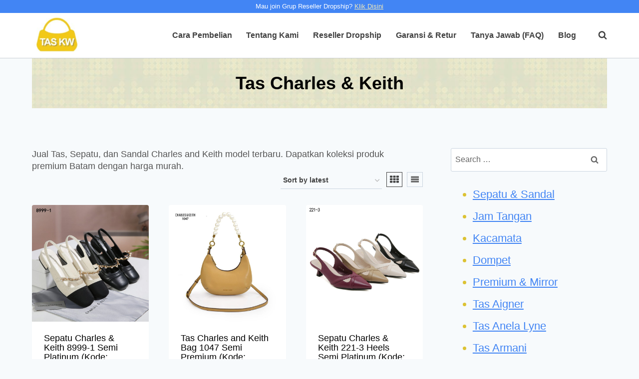

--- FILE ---
content_type: text/html; charset=UTF-8
request_url: https://taskw.com/sale/charles-and-keith/
body_size: 26153
content:
<!doctype html><html lang="en-US" prefix="og: https://ogp.me/ns#" class="no-js" itemtype="https://schema.org/Blog" itemscope><head><script data-no-optimize="1">var litespeed_docref=sessionStorage.getItem("litespeed_docref");litespeed_docref&&(Object.defineProperty(document,"referrer",{get:function(){return litespeed_docref}}),sessionStorage.removeItem("litespeed_docref"));</script> <meta charset="UTF-8"><meta name="viewport" content="width=device-width, initial-scale=1, minimum-scale=1"><title>Tas Charles &amp; Keith Model Terbaru Harga Murah KW Super Premium - TasKW.com</title><meta name="description" content="Anda mencari model Tas Charles &amp; Keith terbaru? Dapatkan Tas Charles &amp; Keith dan sepatu serta aksesoris kualitas super premium dengan harga murah. Kami memiliki berbagai pilihan tas branded wanita berkualitas!"/><meta name="robots" content="follow, index, max-snippet:-1, max-video-preview:-1, max-image-preview:large"/><link rel="canonical" href="https://taskw.com/sale/charles-and-keith/" /><link rel="next" href="https://taskw.com/sale/charles-and-keith/page/2/" /><meta property="og:locale" content="en_US" /><meta property="og:type" content="article" /><meta property="og:title" content="Tas Charles &amp; Keith Model Terbaru Harga Murah KW Super Premium - TasKW.com" /><meta property="og:description" content="Anda mencari model Tas Charles &amp; Keith terbaru? Dapatkan Tas Charles &amp; Keith dan sepatu serta aksesoris kualitas super premium dengan harga murah. Kami memiliki berbagai pilihan tas branded wanita berkualitas!" /><meta property="og:url" content="https://taskw.com/sale/charles-and-keith/" /><meta property="og:site_name" content="TASKW.COM" /><meta name="twitter:card" content="summary_large_image" /><meta name="twitter:title" content="Tas Charles &amp; Keith Model Terbaru Harga Murah KW Super Premium - TasKW.com" /><meta name="twitter:description" content="Anda mencari model Tas Charles &amp; Keith terbaru? Dapatkan Tas Charles &amp; Keith dan sepatu serta aksesoris kualitas super premium dengan harga murah. Kami memiliki berbagai pilihan tas branded wanita berkualitas!" /><meta name="twitter:label1" content="Products" /><meta name="twitter:data1" content="69" /> <script type="application/ld+json" class="rank-math-schema">{"@context":"https://schema.org","@graph":[{"@type":"Person","@id":"https://taskw.com/#person","name":"TASKW.COM","image":{"@type":"ImageObject","@id":"https://taskw.com/#logo","url":"https://taskw.com/wp-content/uploads/2022/10/taskw-logo-150x149.jpg","contentUrl":"https://taskw.com/wp-content/uploads/2022/10/taskw-logo-150x149.jpg","caption":"TASKW.COM","inLanguage":"en-US"}},{"@type":"WebSite","@id":"https://taskw.com/#website","url":"https://taskw.com","name":"TASKW.COM","publisher":{"@id":"https://taskw.com/#person"},"inLanguage":"en-US"},{"@type":"CollectionPage","@id":"https://taskw.com/sale/charles-and-keith/#webpage","url":"https://taskw.com/sale/charles-and-keith/","name":"Tas Charles &amp; Keith Model Terbaru Harga Murah KW Super Premium - TasKW.com","isPartOf":{"@id":"https://taskw.com/#website"},"inLanguage":"en-US"}]}</script> <link rel="alternate" type="application/rss+xml" title="TasKW.com &raquo; Feed" href="https://taskw.com/feed/" /><link rel="alternate" type="application/rss+xml" title="TasKW.com &raquo; Comments Feed" href="https://taskw.com/comments/feed/" /> <script type="litespeed/javascript">document.documentElement.classList.remove('no-js')</script> <link rel="alternate" type="application/rss+xml" title="TasKW.com &raquo; Tas Charles &amp; Keith Category Feed" href="https://taskw.com/sale/charles-and-keith/feed/" /><style id='wp-img-auto-sizes-contain-inline-css'>img:is([sizes=auto i],[sizes^="auto," i]){contain-intrinsic-size:3000px 1500px}
/*# sourceURL=wp-img-auto-sizes-contain-inline-css */</style><link data-optimized="2" rel="stylesheet" href="https://taskw.com/wp-content/litespeed/css/a40e14269adbf88e3a60e743ae62336e.css?ver=a6e8c" /><style id='wp-emoji-styles-inline-css'>img.wp-smiley, img.emoji {
		display: inline !important;
		border: none !important;
		box-shadow: none !important;
		height: 1em !important;
		width: 1em !important;
		margin: 0 0.07em !important;
		vertical-align: -0.1em !important;
		background: none !important;
		padding: 0 !important;
	}
/*# sourceURL=wp-emoji-styles-inline-css */</style><style id='wp-block-heading-inline-css'>h1:where(.wp-block-heading).has-background,h2:where(.wp-block-heading).has-background,h3:where(.wp-block-heading).has-background,h4:where(.wp-block-heading).has-background,h5:where(.wp-block-heading).has-background,h6:where(.wp-block-heading).has-background{padding:1.25em 2.375em}h1.has-text-align-left[style*=writing-mode]:where([style*=vertical-lr]),h1.has-text-align-right[style*=writing-mode]:where([style*=vertical-rl]),h2.has-text-align-left[style*=writing-mode]:where([style*=vertical-lr]),h2.has-text-align-right[style*=writing-mode]:where([style*=vertical-rl]),h3.has-text-align-left[style*=writing-mode]:where([style*=vertical-lr]),h3.has-text-align-right[style*=writing-mode]:where([style*=vertical-rl]),h4.has-text-align-left[style*=writing-mode]:where([style*=vertical-lr]),h4.has-text-align-right[style*=writing-mode]:where([style*=vertical-rl]),h5.has-text-align-left[style*=writing-mode]:where([style*=vertical-lr]),h5.has-text-align-right[style*=writing-mode]:where([style*=vertical-rl]),h6.has-text-align-left[style*=writing-mode]:where([style*=vertical-lr]),h6.has-text-align-right[style*=writing-mode]:where([style*=vertical-rl]){rotate:180deg}
/*# sourceURL=https://taskw.com/wp-includes/blocks/heading/style.min.css */</style><style id='wp-block-paragraph-inline-css'>.is-small-text{font-size:.875em}.is-regular-text{font-size:1em}.is-large-text{font-size:2.25em}.is-larger-text{font-size:3em}.has-drop-cap:not(:focus):first-letter{float:left;font-size:8.4em;font-style:normal;font-weight:100;line-height:.68;margin:.05em .1em 0 0;text-transform:uppercase}body.rtl .has-drop-cap:not(:focus):first-letter{float:none;margin-left:.1em}p.has-drop-cap.has-background{overflow:hidden}:root :where(p.has-background){padding:1.25em 2.375em}:where(p.has-text-color:not(.has-link-color)) a{color:inherit}p.has-text-align-left[style*="writing-mode:vertical-lr"],p.has-text-align-right[style*="writing-mode:vertical-rl"]{rotate:180deg}
/*# sourceURL=https://taskw.com/wp-includes/blocks/paragraph/style.min.css */</style><style id='wp-block-table-inline-css'>.wp-block-table{overflow-x:auto}.wp-block-table table{border-collapse:collapse;width:100%}.wp-block-table thead{border-bottom:3px solid}.wp-block-table tfoot{border-top:3px solid}.wp-block-table td,.wp-block-table th{border:1px solid;padding:.5em}.wp-block-table .has-fixed-layout{table-layout:fixed;width:100%}.wp-block-table .has-fixed-layout td,.wp-block-table .has-fixed-layout th{word-break:break-word}.wp-block-table.aligncenter,.wp-block-table.alignleft,.wp-block-table.alignright{display:table;width:auto}.wp-block-table.aligncenter td,.wp-block-table.aligncenter th,.wp-block-table.alignleft td,.wp-block-table.alignleft th,.wp-block-table.alignright td,.wp-block-table.alignright th{word-break:break-word}.wp-block-table .has-subtle-light-gray-background-color{background-color:#f3f4f5}.wp-block-table .has-subtle-pale-green-background-color{background-color:#e9fbe5}.wp-block-table .has-subtle-pale-blue-background-color{background-color:#e7f5fe}.wp-block-table .has-subtle-pale-pink-background-color{background-color:#fcf0ef}.wp-block-table.is-style-stripes{background-color:initial;border-collapse:inherit;border-spacing:0}.wp-block-table.is-style-stripes tbody tr:nth-child(odd){background-color:#f0f0f0}.wp-block-table.is-style-stripes.has-subtle-light-gray-background-color tbody tr:nth-child(odd){background-color:#f3f4f5}.wp-block-table.is-style-stripes.has-subtle-pale-green-background-color tbody tr:nth-child(odd){background-color:#e9fbe5}.wp-block-table.is-style-stripes.has-subtle-pale-blue-background-color tbody tr:nth-child(odd){background-color:#e7f5fe}.wp-block-table.is-style-stripes.has-subtle-pale-pink-background-color tbody tr:nth-child(odd){background-color:#fcf0ef}.wp-block-table.is-style-stripes td,.wp-block-table.is-style-stripes th{border-color:#0000}.wp-block-table.is-style-stripes{border-bottom:1px solid #f0f0f0}.wp-block-table .has-border-color td,.wp-block-table .has-border-color th,.wp-block-table .has-border-color tr,.wp-block-table .has-border-color>*{border-color:inherit}.wp-block-table table[style*=border-top-color] tr:first-child,.wp-block-table table[style*=border-top-color] tr:first-child td,.wp-block-table table[style*=border-top-color] tr:first-child th,.wp-block-table table[style*=border-top-color]>*,.wp-block-table table[style*=border-top-color]>* td,.wp-block-table table[style*=border-top-color]>* th{border-top-color:inherit}.wp-block-table table[style*=border-top-color] tr:not(:first-child){border-top-color:initial}.wp-block-table table[style*=border-right-color] td:last-child,.wp-block-table table[style*=border-right-color] th,.wp-block-table table[style*=border-right-color] tr,.wp-block-table table[style*=border-right-color]>*{border-right-color:inherit}.wp-block-table table[style*=border-bottom-color] tr:last-child,.wp-block-table table[style*=border-bottom-color] tr:last-child td,.wp-block-table table[style*=border-bottom-color] tr:last-child th,.wp-block-table table[style*=border-bottom-color]>*,.wp-block-table table[style*=border-bottom-color]>* td,.wp-block-table table[style*=border-bottom-color]>* th{border-bottom-color:inherit}.wp-block-table table[style*=border-bottom-color] tr:not(:last-child){border-bottom-color:initial}.wp-block-table table[style*=border-left-color] td:first-child,.wp-block-table table[style*=border-left-color] th,.wp-block-table table[style*=border-left-color] tr,.wp-block-table table[style*=border-left-color]>*{border-left-color:inherit}.wp-block-table table[style*=border-style] td,.wp-block-table table[style*=border-style] th,.wp-block-table table[style*=border-style] tr,.wp-block-table table[style*=border-style]>*{border-style:inherit}.wp-block-table table[style*=border-width] td,.wp-block-table table[style*=border-width] th,.wp-block-table table[style*=border-width] tr,.wp-block-table table[style*=border-width]>*{border-style:inherit;border-width:inherit}
/*# sourceURL=https://taskw.com/wp-includes/blocks/table/style.min.css */</style><style id='global-styles-inline-css'>:root{--wp--preset--aspect-ratio--square: 1;--wp--preset--aspect-ratio--4-3: 4/3;--wp--preset--aspect-ratio--3-4: 3/4;--wp--preset--aspect-ratio--3-2: 3/2;--wp--preset--aspect-ratio--2-3: 2/3;--wp--preset--aspect-ratio--16-9: 16/9;--wp--preset--aspect-ratio--9-16: 9/16;--wp--preset--color--black: #000000;--wp--preset--color--cyan-bluish-gray: #abb8c3;--wp--preset--color--white: #ffffff;--wp--preset--color--pale-pink: #f78da7;--wp--preset--color--vivid-red: #cf2e2e;--wp--preset--color--luminous-vivid-orange: #ff6900;--wp--preset--color--luminous-vivid-amber: #fcb900;--wp--preset--color--light-green-cyan: #7bdcb5;--wp--preset--color--vivid-green-cyan: #00d084;--wp--preset--color--pale-cyan-blue: #8ed1fc;--wp--preset--color--vivid-cyan-blue: #0693e3;--wp--preset--color--vivid-purple: #9b51e0;--wp--preset--color--theme-palette-1: var(--global-palette1);--wp--preset--color--theme-palette-2: var(--global-palette2);--wp--preset--color--theme-palette-3: var(--global-palette3);--wp--preset--color--theme-palette-4: var(--global-palette4);--wp--preset--color--theme-palette-5: var(--global-palette5);--wp--preset--color--theme-palette-6: var(--global-palette6);--wp--preset--color--theme-palette-7: var(--global-palette7);--wp--preset--color--theme-palette-8: var(--global-palette8);--wp--preset--color--theme-palette-9: var(--global-palette9);--wp--preset--gradient--vivid-cyan-blue-to-vivid-purple: linear-gradient(135deg,rgb(6,147,227) 0%,rgb(155,81,224) 100%);--wp--preset--gradient--light-green-cyan-to-vivid-green-cyan: linear-gradient(135deg,rgb(122,220,180) 0%,rgb(0,208,130) 100%);--wp--preset--gradient--luminous-vivid-amber-to-luminous-vivid-orange: linear-gradient(135deg,rgb(252,185,0) 0%,rgb(255,105,0) 100%);--wp--preset--gradient--luminous-vivid-orange-to-vivid-red: linear-gradient(135deg,rgb(255,105,0) 0%,rgb(207,46,46) 100%);--wp--preset--gradient--very-light-gray-to-cyan-bluish-gray: linear-gradient(135deg,rgb(238,238,238) 0%,rgb(169,184,195) 100%);--wp--preset--gradient--cool-to-warm-spectrum: linear-gradient(135deg,rgb(74,234,220) 0%,rgb(151,120,209) 20%,rgb(207,42,186) 40%,rgb(238,44,130) 60%,rgb(251,105,98) 80%,rgb(254,248,76) 100%);--wp--preset--gradient--blush-light-purple: linear-gradient(135deg,rgb(255,206,236) 0%,rgb(152,150,240) 100%);--wp--preset--gradient--blush-bordeaux: linear-gradient(135deg,rgb(254,205,165) 0%,rgb(254,45,45) 50%,rgb(107,0,62) 100%);--wp--preset--gradient--luminous-dusk: linear-gradient(135deg,rgb(255,203,112) 0%,rgb(199,81,192) 50%,rgb(65,88,208) 100%);--wp--preset--gradient--pale-ocean: linear-gradient(135deg,rgb(255,245,203) 0%,rgb(182,227,212) 50%,rgb(51,167,181) 100%);--wp--preset--gradient--electric-grass: linear-gradient(135deg,rgb(202,248,128) 0%,rgb(113,206,126) 100%);--wp--preset--gradient--midnight: linear-gradient(135deg,rgb(2,3,129) 0%,rgb(40,116,252) 100%);--wp--preset--font-size--small: var(--global-font-size-small);--wp--preset--font-size--medium: var(--global-font-size-medium);--wp--preset--font-size--large: var(--global-font-size-large);--wp--preset--font-size--x-large: 42px;--wp--preset--font-size--larger: var(--global-font-size-larger);--wp--preset--font-size--xxlarge: var(--global-font-size-xxlarge);--wp--preset--spacing--20: 0.44rem;--wp--preset--spacing--30: 0.67rem;--wp--preset--spacing--40: 1rem;--wp--preset--spacing--50: 1.5rem;--wp--preset--spacing--60: 2.25rem;--wp--preset--spacing--70: 3.38rem;--wp--preset--spacing--80: 5.06rem;--wp--preset--shadow--natural: 6px 6px 9px rgba(0, 0, 0, 0.2);--wp--preset--shadow--deep: 12px 12px 50px rgba(0, 0, 0, 0.4);--wp--preset--shadow--sharp: 6px 6px 0px rgba(0, 0, 0, 0.2);--wp--preset--shadow--outlined: 6px 6px 0px -3px rgb(255, 255, 255), 6px 6px rgb(0, 0, 0);--wp--preset--shadow--crisp: 6px 6px 0px rgb(0, 0, 0);}:where(.is-layout-flex){gap: 0.5em;}:where(.is-layout-grid){gap: 0.5em;}body .is-layout-flex{display: flex;}.is-layout-flex{flex-wrap: wrap;align-items: center;}.is-layout-flex > :is(*, div){margin: 0;}body .is-layout-grid{display: grid;}.is-layout-grid > :is(*, div){margin: 0;}:where(.wp-block-columns.is-layout-flex){gap: 2em;}:where(.wp-block-columns.is-layout-grid){gap: 2em;}:where(.wp-block-post-template.is-layout-flex){gap: 1.25em;}:where(.wp-block-post-template.is-layout-grid){gap: 1.25em;}.has-black-color{color: var(--wp--preset--color--black) !important;}.has-cyan-bluish-gray-color{color: var(--wp--preset--color--cyan-bluish-gray) !important;}.has-white-color{color: var(--wp--preset--color--white) !important;}.has-pale-pink-color{color: var(--wp--preset--color--pale-pink) !important;}.has-vivid-red-color{color: var(--wp--preset--color--vivid-red) !important;}.has-luminous-vivid-orange-color{color: var(--wp--preset--color--luminous-vivid-orange) !important;}.has-luminous-vivid-amber-color{color: var(--wp--preset--color--luminous-vivid-amber) !important;}.has-light-green-cyan-color{color: var(--wp--preset--color--light-green-cyan) !important;}.has-vivid-green-cyan-color{color: var(--wp--preset--color--vivid-green-cyan) !important;}.has-pale-cyan-blue-color{color: var(--wp--preset--color--pale-cyan-blue) !important;}.has-vivid-cyan-blue-color{color: var(--wp--preset--color--vivid-cyan-blue) !important;}.has-vivid-purple-color{color: var(--wp--preset--color--vivid-purple) !important;}.has-black-background-color{background-color: var(--wp--preset--color--black) !important;}.has-cyan-bluish-gray-background-color{background-color: var(--wp--preset--color--cyan-bluish-gray) !important;}.has-white-background-color{background-color: var(--wp--preset--color--white) !important;}.has-pale-pink-background-color{background-color: var(--wp--preset--color--pale-pink) !important;}.has-vivid-red-background-color{background-color: var(--wp--preset--color--vivid-red) !important;}.has-luminous-vivid-orange-background-color{background-color: var(--wp--preset--color--luminous-vivid-orange) !important;}.has-luminous-vivid-amber-background-color{background-color: var(--wp--preset--color--luminous-vivid-amber) !important;}.has-light-green-cyan-background-color{background-color: var(--wp--preset--color--light-green-cyan) !important;}.has-vivid-green-cyan-background-color{background-color: var(--wp--preset--color--vivid-green-cyan) !important;}.has-pale-cyan-blue-background-color{background-color: var(--wp--preset--color--pale-cyan-blue) !important;}.has-vivid-cyan-blue-background-color{background-color: var(--wp--preset--color--vivid-cyan-blue) !important;}.has-vivid-purple-background-color{background-color: var(--wp--preset--color--vivid-purple) !important;}.has-black-border-color{border-color: var(--wp--preset--color--black) !important;}.has-cyan-bluish-gray-border-color{border-color: var(--wp--preset--color--cyan-bluish-gray) !important;}.has-white-border-color{border-color: var(--wp--preset--color--white) !important;}.has-pale-pink-border-color{border-color: var(--wp--preset--color--pale-pink) !important;}.has-vivid-red-border-color{border-color: var(--wp--preset--color--vivid-red) !important;}.has-luminous-vivid-orange-border-color{border-color: var(--wp--preset--color--luminous-vivid-orange) !important;}.has-luminous-vivid-amber-border-color{border-color: var(--wp--preset--color--luminous-vivid-amber) !important;}.has-light-green-cyan-border-color{border-color: var(--wp--preset--color--light-green-cyan) !important;}.has-vivid-green-cyan-border-color{border-color: var(--wp--preset--color--vivid-green-cyan) !important;}.has-pale-cyan-blue-border-color{border-color: var(--wp--preset--color--pale-cyan-blue) !important;}.has-vivid-cyan-blue-border-color{border-color: var(--wp--preset--color--vivid-cyan-blue) !important;}.has-vivid-purple-border-color{border-color: var(--wp--preset--color--vivid-purple) !important;}.has-vivid-cyan-blue-to-vivid-purple-gradient-background{background: var(--wp--preset--gradient--vivid-cyan-blue-to-vivid-purple) !important;}.has-light-green-cyan-to-vivid-green-cyan-gradient-background{background: var(--wp--preset--gradient--light-green-cyan-to-vivid-green-cyan) !important;}.has-luminous-vivid-amber-to-luminous-vivid-orange-gradient-background{background: var(--wp--preset--gradient--luminous-vivid-amber-to-luminous-vivid-orange) !important;}.has-luminous-vivid-orange-to-vivid-red-gradient-background{background: var(--wp--preset--gradient--luminous-vivid-orange-to-vivid-red) !important;}.has-very-light-gray-to-cyan-bluish-gray-gradient-background{background: var(--wp--preset--gradient--very-light-gray-to-cyan-bluish-gray) !important;}.has-cool-to-warm-spectrum-gradient-background{background: var(--wp--preset--gradient--cool-to-warm-spectrum) !important;}.has-blush-light-purple-gradient-background{background: var(--wp--preset--gradient--blush-light-purple) !important;}.has-blush-bordeaux-gradient-background{background: var(--wp--preset--gradient--blush-bordeaux) !important;}.has-luminous-dusk-gradient-background{background: var(--wp--preset--gradient--luminous-dusk) !important;}.has-pale-ocean-gradient-background{background: var(--wp--preset--gradient--pale-ocean) !important;}.has-electric-grass-gradient-background{background: var(--wp--preset--gradient--electric-grass) !important;}.has-midnight-gradient-background{background: var(--wp--preset--gradient--midnight) !important;}.has-small-font-size{font-size: var(--wp--preset--font-size--small) !important;}.has-medium-font-size{font-size: var(--wp--preset--font-size--medium) !important;}.has-large-font-size{font-size: var(--wp--preset--font-size--large) !important;}.has-x-large-font-size{font-size: var(--wp--preset--font-size--x-large) !important;}
/*# sourceURL=global-styles-inline-css */</style><style id='classic-theme-styles-inline-css'>/*! This file is auto-generated */
.wp-block-button__link{color:#fff;background-color:#32373c;border-radius:9999px;box-shadow:none;text-decoration:none;padding:calc(.667em + 2px) calc(1.333em + 2px);font-size:1.125em}.wp-block-file__button{background:#32373c;color:#fff;text-decoration:none}
/*# sourceURL=/wp-includes/css/classic-themes.min.css */</style><style id='woocommerce-inline-inline-css'>.woocommerce form .form-row .required { visibility: visible; }
/*# sourceURL=woocommerce-inline-inline-css */</style><style id='kadence-global-inline-css'>/* Kadence Base CSS */
:root{--global-palette1:#4285f4;--global-palette2:#185abc;--global-palette3:#000000;--global-palette4:#dcc233;--global-palette5:#414141;--global-palette6:#656565;--global-palette7:#f2eee2;--global-palette8:#f7fafc;--global-palette9:#ffffff;--global-palette9rgb:255, 255, 255;--global-palette-highlight:var(--global-palette1);--global-palette-highlight-alt:var(--global-palette2);--global-palette-highlight-alt2:var(--global-palette9);--global-palette-btn-bg:var(--global-palette1);--global-palette-btn-bg-hover:var(--global-palette2);--global-palette-btn:var(--global-palette9);--global-palette-btn-hover:var(--global-palette9);--global-body-font-family:'Open Sans', var(--global-fallback-font);--global-heading-font-family:-apple-system,BlinkMacSystemFont,"Segoe UI",Roboto,Oxygen-Sans,Ubuntu,Cantarell,"Helvetica Neue",sans-serif, "Apple Color Emoji", "Segoe UI Emoji", "Segoe UI Symbol";--global-primary-nav-font-family:inherit;--global-fallback-font:sans-serif;--global-display-fallback-font:sans-serif;--global-content-width:1200px;--global-content-wide-width:calc(1200px + 230px);--global-content-narrow-width:842px;--global-content-edge-padding:1.5rem;--global-content-boxed-padding:2rem;--global-calc-content-width:calc(1200px - var(--global-content-edge-padding) - var(--global-content-edge-padding) );--wp--style--global--content-size:var(--global-calc-content-width);}.wp-site-blocks{--global-vw:calc( 100vw - ( 0.5 * var(--scrollbar-offset)));}body{background:var(--global-palette8);}body, input, select, optgroup, textarea{font-style:normal;font-weight:normal;font-size:16px;line-height:2;font-family:var(--global-body-font-family);color:var(--global-palette5);}.content-bg, body.content-style-unboxed .site{background:var(--global-palette9);}h1,h2,h3,h4,h5,h6{font-family:var(--global-heading-font-family);}h1{font-style:normal;font-weight:normal;font-size:24px;line-height:1;color:var(--global-palette3);}h2{font-style:normal;font-weight:700;font-size:24px;line-height:1.2;color:var(--global-palette3);}h3{font-style:normal;font-weight:700;font-size:18px;line-height:1.2;color:var(--global-palette3);}h4{font-style:normal;font-weight:700;font-size:20px;color:var(--global-palette5);}h5{font-style:normal;font-weight:700;font-size:16px;line-height:1.5;color:var(--global-palette5);}h6{font-style:normal;font-weight:normal;font-size:12px;line-height:1.5;color:var(--global-palette5);}.entry-hero h1{font-style:normal;font-weight:800;font-size:36px;text-transform:none;}.entry-hero .kadence-breadcrumbs, .entry-hero .search-form{font-style:normal;}@media all and (max-width: 1024px){.wp-site-blocks .entry-hero h1{font-size:50px;}}@media all and (max-width: 767px){h1{font-size:40px;line-height:1;}.wp-site-blocks .entry-hero h1{font-size:40px;}}.entry-hero .kadence-breadcrumbs{max-width:1200px;}.site-container, .site-header-row-layout-contained, .site-footer-row-layout-contained, .entry-hero-layout-contained, .comments-area, .alignfull > .wp-block-cover__inner-container, .alignwide > .wp-block-cover__inner-container{max-width:var(--global-content-width);}.content-width-narrow .content-container.site-container, .content-width-narrow .hero-container.site-container{max-width:var(--global-content-narrow-width);}@media all and (min-width: 1430px){.wp-site-blocks .content-container  .alignwide{margin-left:-115px;margin-right:-115px;width:unset;max-width:unset;}}@media all and (min-width: 1102px){.content-width-narrow .wp-site-blocks .content-container .alignwide{margin-left:-130px;margin-right:-130px;width:unset;max-width:unset;}}.content-style-boxed .wp-site-blocks .entry-content .alignwide{margin-left:calc( -1 * var( --global-content-boxed-padding ) );margin-right:calc( -1 * var( --global-content-boxed-padding ) );}.content-area{margin-top:5rem;margin-bottom:5rem;}@media all and (max-width: 1024px){.content-area{margin-top:3rem;margin-bottom:3rem;}}@media all and (max-width: 767px){.content-area{margin-top:2rem;margin-bottom:2rem;}}@media all and (max-width: 1024px){:root{--global-content-boxed-padding:2rem;}}@media all and (max-width: 767px){:root{--global-content-edge-padding:0rem;--global-content-boxed-padding:1.5rem;}}.entry-content-wrap{padding:2rem;}@media all and (max-width: 1024px){.entry-content-wrap{padding:2rem;}}@media all and (max-width: 767px){.entry-content-wrap{padding:1.5rem;}}.entry.single-entry{box-shadow:0px 15px 15px -10px rgba(0,0,0,0.05);}.entry.loop-entry{box-shadow:0px 15px 15px -10px rgba(0,0,0,0.05);}.loop-entry .entry-content-wrap{padding:2rem;}@media all and (max-width: 1024px){.loop-entry .entry-content-wrap{padding:2rem;}}@media all and (max-width: 767px){.loop-entry .entry-content-wrap{padding:1.5rem;}}.primary-sidebar.widget-area .widget{margin-bottom:1.5em;color:var(--global-palette4);}.primary-sidebar.widget-area .widget-title{font-weight:700;font-size:20px;line-height:1.5;color:var(--global-palette3);}button, .button, .wp-block-button__link, input[type="button"], input[type="reset"], input[type="submit"], .fl-button, .elementor-button-wrapper .elementor-button, .wc-block-components-checkout-place-order-button, .wc-block-cart__submit{box-shadow:0px 0px 0px -7px rgba(0,0,0,0);}button:hover, button:focus, button:active, .button:hover, .button:focus, .button:active, .wp-block-button__link:hover, .wp-block-button__link:focus, .wp-block-button__link:active, input[type="button"]:hover, input[type="button"]:focus, input[type="button"]:active, input[type="reset"]:hover, input[type="reset"]:focus, input[type="reset"]:active, input[type="submit"]:hover, input[type="submit"]:focus, input[type="submit"]:active, .elementor-button-wrapper .elementor-button:hover, .elementor-button-wrapper .elementor-button:focus, .elementor-button-wrapper .elementor-button:active, .wc-block-cart__submit:hover{box-shadow:0px 15px 25px -7px rgba(0,0,0,0.1);}.kb-button.kb-btn-global-outline.kb-btn-global-inherit{padding-top:calc(px - 2px);padding-right:calc(px - 2px);padding-bottom:calc(px - 2px);padding-left:calc(px - 2px);}@media all and (min-width: 1025px){.transparent-header .entry-hero .entry-hero-container-inner{padding-top:calc(0px + 90px);}}@media all and (max-width: 1024px){.mobile-transparent-header .entry-hero .entry-hero-container-inner{padding-top:calc(0px + 90px);}}@media all and (max-width: 767px){.mobile-transparent-header .entry-hero .entry-hero-container-inner{padding-top:calc(0px + 90px);}}.wp-site-blocks .entry-hero-container-inner{background-color:var(--global-palette8);background-image:url('https://startertemplatecloud.com/g02/wp-content/uploads/sites/7/2020/10/bg_01.jpg');background-repeat:repeat;background-position:50% 50%;background-size:auto;background-attachment:scroll;}.wp-site-blocks .hero-section-overlay{background:rgba(243,201,25,0.21);}#kt-scroll-up-reader, #kt-scroll-up{border-radius:20px 20px 20px 20px;bottom:30px;font-size:1.2em;padding:0.4em 0.4em 0.4em 0.4em;}#kt-scroll-up-reader.scroll-up-side-right, #kt-scroll-up.scroll-up-side-right{right:30px;}#kt-scroll-up-reader.scroll-up-side-left, #kt-scroll-up.scroll-up-side-left{left:30px;}.entry-author-style-center{padding-top:var(--global-md-spacing);border-top:1px solid var(--global-gray-500);}.entry-author-style-center .entry-author-avatar, .entry-meta .author-avatar{display:none;}.entry-author-style-normal .entry-author-profile{padding-left:0px;}#comments .comment-meta{margin-left:0px;}
/* Kadence Header CSS */
@media all and (max-width: 1024px){.mobile-transparent-header #masthead{position:absolute;left:0px;right:0px;z-index:100;}.kadence-scrollbar-fixer.mobile-transparent-header #masthead{right:var(--scrollbar-offset,0);}.mobile-transparent-header #masthead, .mobile-transparent-header .site-top-header-wrap .site-header-row-container-inner, .mobile-transparent-header .site-main-header-wrap .site-header-row-container-inner, .mobile-transparent-header .site-bottom-header-wrap .site-header-row-container-inner{background:transparent;}.site-header-row-tablet-layout-fullwidth, .site-header-row-tablet-layout-standard{padding:0px;}}@media all and (min-width: 1025px){.transparent-header #masthead{position:absolute;left:0px;right:0px;z-index:100;}.transparent-header.kadence-scrollbar-fixer #masthead{right:var(--scrollbar-offset,0);}.transparent-header #masthead, .transparent-header .site-top-header-wrap .site-header-row-container-inner, .transparent-header .site-main-header-wrap .site-header-row-container-inner, .transparent-header .site-bottom-header-wrap .site-header-row-container-inner{background:transparent;}}.site-branding a.brand img{max-width:100px;}.site-branding a.brand img.svg-logo-image{width:100px;}@media all and (max-width: 1024px){.site-branding a.brand img{max-width:50px;}.site-branding a.brand img.svg-logo-image{width:50px;}}@media all and (max-width: 767px){.site-branding a.brand img{max-width:80px;}.site-branding a.brand img.svg-logo-image{width:80px;}}.site-branding{padding:0px 0px 0px 0px;}@media all and (max-width: 1024px){.site-branding .site-title{font-size:20px;}}@media all and (max-width: 767px){.site-branding .site-title{font-size:18px;}}#masthead, #masthead .kadence-sticky-header.item-is-fixed:not(.item-at-start):not(.site-header-row-container):not(.site-main-header-wrap), #masthead .kadence-sticky-header.item-is-fixed:not(.item-at-start) > .site-header-row-container-inner{background:var(--global-palette9);}@media all and (max-width: 1024px){#masthead, #masthead .kadence-sticky-header.item-is-fixed:not(.item-at-start):not(.site-header-row-container):not(.site-main-header-wrap), #masthead .kadence-sticky-header.item-is-fixed:not(.item-at-start) > .site-header-row-container-inner{background:var(--global-palette9);}}.site-main-header-wrap .site-header-row-container-inner{border-bottom:1px solid rgba(45,62,80,0.25);}.site-main-header-inner-wrap{min-height:90px;}.site-top-header-wrap .site-header-row-container-inner{background:var(--global-palette1);}.site-top-header-inner-wrap{min-height:0px;}.header-navigation[class*="header-navigation-style-underline"] .header-menu-container.primary-menu-container>ul>li>a:after{width:calc( 100% - 1.8em);}.main-navigation .primary-menu-container > ul > li.menu-item > a{padding-left:calc(1.8em / 2);padding-right:calc(1.8em / 2);padding-top:0.01em;padding-bottom:0.01em;color:var(--global-palette5);}.main-navigation .primary-menu-container > ul > li.menu-item .dropdown-nav-special-toggle{right:calc(1.8em / 2);}.main-navigation .primary-menu-container > ul li.menu-item > a{font-style:normal;font-weight:600;}.main-navigation .primary-menu-container > ul > li.menu-item > a:hover{color:var(--global-palette1);}.main-navigation .primary-menu-container > ul > li.menu-item.current-menu-item > a{color:var(--global-palette2);}.header-navigation .header-menu-container ul ul.sub-menu, .header-navigation .header-menu-container ul ul.submenu{background:var(--global-palette8);box-shadow:0px 20px 20px -15px rgba(0,0,0,0.35);}.header-navigation .header-menu-container ul ul li.menu-item, .header-menu-container ul.menu > li.kadence-menu-mega-enabled > ul > li.menu-item > a{border-bottom:1px solid var(--global-palette8);}.header-navigation .header-menu-container ul ul li.menu-item > a{width:200px;padding-top:0.6em;padding-bottom:0.6em;color:var(--global-palette5);font-style:normal;font-weight:600;font-size:16px;}.header-navigation .header-menu-container ul ul li.menu-item > a:hover{color:var(--global-palette1);background:var(--global-palette9);}.header-navigation .header-menu-container ul ul li.menu-item.current-menu-item > a{color:var(--global-palette2);background:var(--global-palette8);}.mobile-toggle-open-container .menu-toggle-open, .mobile-toggle-open-container .menu-toggle-open:focus{color:var(--global-palette5);padding:0.4em 0.6em 0.4em 0.6em;font-size:14px;}.mobile-toggle-open-container .menu-toggle-open.menu-toggle-style-bordered{border:1px solid currentColor;}.mobile-toggle-open-container .menu-toggle-open .menu-toggle-icon{font-size:20px;}.mobile-toggle-open-container .menu-toggle-open:hover, .mobile-toggle-open-container .menu-toggle-open:focus-visible{color:var(--global-palette-highlight);}.mobile-navigation ul li{font-style:normal;font-size:18px;line-height:1;}.mobile-navigation ul li a{padding-top:1em;padding-bottom:1em;}.mobile-navigation ul li > a, .mobile-navigation ul li.menu-item-has-children > .drawer-nav-drop-wrap{color:var(--global-palette3);}.mobile-navigation ul li.current-menu-item > a, .mobile-navigation ul li.current-menu-item.menu-item-has-children > .drawer-nav-drop-wrap{color:var(--global-palette-highlight);}.mobile-navigation ul li.menu-item-has-children .drawer-nav-drop-wrap, .mobile-navigation ul li:not(.menu-item-has-children) a{border-bottom:1px solid rgba(101,101,101,0.2);}.mobile-navigation:not(.drawer-navigation-parent-toggle-true) ul li.menu-item-has-children .drawer-nav-drop-wrap button{border-left:1px solid rgba(101,101,101,0.2);}#mobile-drawer .drawer-inner, #mobile-drawer.popup-drawer-layout-fullwidth.popup-drawer-animation-slice .pop-portion-bg, #mobile-drawer.popup-drawer-layout-fullwidth.popup-drawer-animation-slice.pop-animated.show-drawer .drawer-inner{background:var(--global-palette7);}#mobile-drawer .drawer-header .drawer-toggle{padding:0.6em 0.15em 0.6em 0.15em;font-size:24px;}#mobile-drawer .drawer-header .drawer-toggle, #mobile-drawer .drawer-header .drawer-toggle:focus{color:var(--global-palette1);}.header-html{font-style:normal;font-size:13px;color:#ffffff;}.header-html a{color:#f3e9b5;}.header-html a:hover{color:#ffffff;}.search-toggle-open-container .search-toggle-open{color:var(--global-palette5);padding:0px 0px 0px 20px;margin:0px 0px 0px 0px;}.search-toggle-open-container .search-toggle-open.search-toggle-style-bordered{border:0px solid currentColor;}.search-toggle-open-container .search-toggle-open .search-toggle-icon{font-size:1em;}.search-toggle-open-container .search-toggle-open:hover, .search-toggle-open-container .search-toggle-open:focus{color:var(--global-palette-highlight);}#search-drawer .drawer-inner .drawer-content form input.search-field, #search-drawer .drawer-inner .drawer-content form .kadence-search-icon-wrap, #search-drawer .drawer-header{color:var(--global-palette9);}#search-drawer .drawer-inner .drawer-content form input.search-field:focus, #search-drawer .drawer-inner .drawer-content form input.search-submit:hover ~ .kadence-search-icon-wrap, #search-drawer .drawer-inner .drawer-content form button[type="submit"]:hover ~ .kadence-search-icon-wrap{color:var(--global-palette7);}#search-drawer .drawer-inner{background:rgba(0,0,0,0.9);}.mobile-html{font-style:normal;font-size:14px;color:#ffffff;}.mobile-html a{color:#f3e9b5;}.mobile-html a:hover{color:#ffffff;}
/* Kadence Footer CSS */
#colophon{background:var(--global-palette4);}.site-top-footer-wrap .site-footer-row-container-inner{font-style:normal;font-size:15px;line-height:1.9;letter-spacing:0em;color:var(--global-palette7);}.site-footer .site-top-footer-wrap a:not(.button):not(.wp-block-button__link):not(.wp-element-button){color:var(--global-palette7);}.site-footer .site-top-footer-wrap a:not(.button):not(.wp-block-button__link):not(.wp-element-button):hover{color:var(--global-palette7);}.site-top-footer-inner-wrap{padding-top:90px;padding-bottom:60px;grid-column-gap:30px;grid-row-gap:30px;}.site-top-footer-inner-wrap .widget{margin-bottom:30px;}.site-top-footer-inner-wrap .widget-area .widget-title{font-style:normal;font-size:15px;line-height:1.5;color:var(--global-palette9);}.site-top-footer-inner-wrap .site-footer-section:not(:last-child):after{border-right:1px none var(--global-palette9);right:calc(-30px / 2);}@media all and (max-width: 767px){.site-top-footer-inner-wrap{padding-top:60px;}}.site-bottom-footer-wrap .site-footer-row-container-inner{font-style:normal;font-size:12px;color:rgba(255,255,255,0.5);border-top:1px solid rgba(237,242,247,0.15);}.site-footer .site-bottom-footer-wrap a:where(:not(.button):not(.wp-block-button__link):not(.wp-element-button)){color:var(--global-palette1);}.site-footer .site-bottom-footer-wrap a:where(:not(.button):not(.wp-block-button__link):not(.wp-element-button)):hover{color:var(--global-palette9);}.site-bottom-footer-inner-wrap{padding-top:30px;padding-bottom:30px;grid-column-gap:30px;}.site-bottom-footer-inner-wrap .widget{margin-bottom:30px;}.site-bottom-footer-inner-wrap .widget-area .widget-title{font-style:normal;color:var(--global-palette9);}.site-bottom-footer-inner-wrap .site-footer-section:not(:last-child):after{right:calc(-30px / 2);}.footer-social-wrap .footer-social-inner-wrap{font-size:1.45em;gap:0.5em;}.site-footer .site-footer-wrap .site-footer-section .footer-social-wrap .footer-social-inner-wrap .social-button{color:var(--global-palette7);background:rgba(101,101,101,0);border:1px solid currentColor;border-color:rgba(237,242,247,0.25);border-radius:3px;}.site-footer .site-footer-wrap .site-footer-section .footer-social-wrap .footer-social-inner-wrap .social-button:hover{color:var(--global-palette8);background:var(--global-palette1);}.footer-social-wrap .social-button .social-label{font-style:normal;font-size:15px;}
/* Kadence Woo CSS */
.entry-hero.product-hero-section .entry-header{min-height:200px;}.product-title .kadence-breadcrumbs{font-style:normal;font-weight:regular;font-size:15px;line-height:1.65;font-family:-apple-system,BlinkMacSystemFont,"Segoe UI",Roboto,Oxygen-Sans,Ubuntu,Cantarell,"Helvetica Neue",sans-serif, "Apple Color Emoji", "Segoe UI Emoji", "Segoe UI Symbol";color:rgba(101,101,101,0.6);}.product-title .single-category{font-weight:700;font-size:32px;line-height:1.5;color:var(--global-palette3);}.wp-site-blocks .product-hero-section .extra-title{font-weight:700;font-size:32px;line-height:1.5;}.woocommerce div.product .product_title{font-style:normal;font-weight:300;font-size:32px;line-height:1.1;color:var(--global-palette3);}@media all and (max-width: 767px){.woocommerce div.product .product_title{line-height:1.1-;}}.woocommerce div.product .product-single-category{font-style:normal;font-size:18px;line-height:1.11;}@media all and (max-width: 767px){.woocommerce div.product .product-single-category{font-size:18px;}}@media all and (max-width: 767px){.woocommerce ul.products:not(.products-list-view), .wp-site-blocks .wc-block-grid:not(.has-2-columns):not(.has-1-columns) .wc-block-grid__products{grid-template-columns:repeat(2, minmax(0, 1fr));column-gap:0.5rem;grid-row-gap:0.5rem;}}.entry-hero.product-archive-hero-section .entry-header{min-height:100px;}@media all and (max-width: 767px){.entry-hero.product-archive-hero-section .entry-header{min-height:100px;}}.wp-site-blocks .product-archive-title h1{color:var(--global-palette3);}.product-archive-title .kadence-breadcrumbs{color:var(--global-palette4);}.product-archive-title .kadence-breadcrumbs a:hover{color:var(--global-palette5);}.woocommerce ul.products li.product h3, .woocommerce ul.products li.product .product-details .woocommerce-loop-product__title, .woocommerce ul.products li.product .product-details .woocommerce-loop-category__title, .wc-block-grid__products .wc-block-grid__product .wc-block-grid__product-title{font-style:normal;font-weight:300;font-size:18px;line-height:1.1;}@media all and (max-width: 1024px){.woocommerce ul.products li.product h3, .woocommerce ul.products li.product .product-details .woocommerce-loop-product__title, .woocommerce ul.products li.product .product-details .woocommerce-loop-category__title, .wc-block-grid__products .wc-block-grid__product .wc-block-grid__product-title{font-size:18px;}}@media all and (max-width: 767px){.woocommerce ul.products li.product h3, .woocommerce ul.products li.product .product-details .woocommerce-loop-product__title, .woocommerce ul.products li.product .product-details .woocommerce-loop-category__title, .wc-block-grid__products .wc-block-grid__product .wc-block-grid__product-title{font-size:14px;}}.woocommerce ul.products li.product .product-details .price, .wc-block-grid__products .wc-block-grid__product .wc-block-grid__product-price{font-style:normal;font-weight:600;font-size:14px;}.woocommerce ul.products.woo-archive-btn-button .product-action-wrap .button:not(.kb-button), .woocommerce ul.products li.woo-archive-btn-button .button:not(.kb-button), .wc-block-grid__product.woo-archive-btn-button .product-details .wc-block-grid__product-add-to-cart .wp-block-button__link{border:2px none transparent;box-shadow:0px 0px 0px 0px rgba(0,0,0,0.0);}.woocommerce ul.products.woo-archive-btn-button .product-action-wrap .button:not(.kb-button):hover, .woocommerce ul.products li.woo-archive-btn-button .button:not(.kb-button):hover, .wc-block-grid__product.woo-archive-btn-button .product-details .wc-block-grid__product-add-to-cart .wp-block-button__link:hover{box-shadow:0px 0px 0px 0px rgba(0,0,0,0);}
/*# sourceURL=kadence-global-inline-css */</style><style id='kadence-blocks-global-variables-inline-css'>:root {--global-kb-font-size-sm:clamp(0.8rem, 0.73rem + 0.217vw, 0.9rem);--global-kb-font-size-md:clamp(1.1rem, 0.995rem + 0.326vw, 1.25rem);--global-kb-font-size-lg:clamp(1.75rem, 1.576rem + 0.543vw, 2rem);--global-kb-font-size-xl:clamp(2.25rem, 1.728rem + 1.63vw, 3rem);--global-kb-font-size-xxl:clamp(2.5rem, 1.456rem + 3.26vw, 4rem);--global-kb-font-size-xxxl:clamp(2.75rem, 0.489rem + 7.065vw, 6rem);}
/*# sourceURL=kadence-blocks-global-variables-inline-css */</style><style id='kadence_blocks_css-inline-css'>.kt-accordion-id42503_d98cf8-bf .kt-accordion-inner-wrap{row-gap:1px;}.kt-accordion-id42503_d98cf8-bf .kt-accordion-panel-inner{background:#f7fafc;padding-top:0px;padding-right:0px;padding-bottom:0px;padding-left:0px;}.kt-accordion-id42503_d98cf8-bf > .kt-accordion-inner-wrap > .wp-block-kadence-pane > .kt-accordion-header-wrap > .kt-blocks-accordion-header{border-top-color:#555555;border-top-style:solid;border-right-color:#555555;border-right-style:solid;border-bottom-color:#555555;border-bottom-style:solid;border-left-color:#555555;border-left-style:solid;border-top-left-radius:0px;border-top-right-radius:0px;border-bottom-right-radius:0px;border-bottom-left-radius:0px;background:#f7fafc;font-size:18px;line-height:24px;color:#555555;padding-top:0px;padding-right:0px;padding-bottom:0px;padding-left:0px;}.kt-accordion-id42503_d98cf8-bf:not( .kt-accodion-icon-style-basiccircle ):not( .kt-accodion-icon-style-xclosecircle ):not( .kt-accodion-icon-style-arrowcircle )  > .kt-accordion-inner-wrap > .wp-block-kadence-pane > .kt-accordion-header-wrap .kt-blocks-accordion-icon-trigger:after, .kt-accordion-id42503_d98cf8-bf:not( .kt-accodion-icon-style-basiccircle ):not( .kt-accodion-icon-style-xclosecircle ):not( .kt-accodion-icon-style-arrowcircle )  > .kt-accordion-inner-wrap > .wp-block-kadence-pane > .kt-accordion-header-wrap .kt-blocks-accordion-icon-trigger:before{background:#555555;}.kt-accordion-id42503_d98cf8-bf:not( .kt-accodion-icon-style-basic ):not( .kt-accodion-icon-style-xclose ):not( .kt-accodion-icon-style-arrow ) .kt-blocks-accordion-icon-trigger{background:#555555;}.kt-accordion-id42503_d98cf8-bf:not( .kt-accodion-icon-style-basic ):not( .kt-accodion-icon-style-xclose ):not( .kt-accodion-icon-style-arrow ) .kt-blocks-accordion-icon-trigger:after, .kt-accordion-id42503_d98cf8-bf:not( .kt-accodion-icon-style-basic ):not( .kt-accodion-icon-style-xclose ):not( .kt-accodion-icon-style-arrow ) .kt-blocks-accordion-icon-trigger:before{background:#f7fafc;}.kt-accordion-id42503_d98cf8-bf > .kt-accordion-inner-wrap > .wp-block-kadence-pane > .kt-accordion-header-wrap > .kt-blocks-accordion-header:hover, 
				body:not(.hide-focus-outline) .kt-accordion-id42503_d98cf8-bf .kt-blocks-accordion-header:focus-visible{color:#444444;background:#eeeeee;border-top-color:#eeeeee;border-top-style:solid;border-right-color:#eeeeee;border-right-style:solid;border-bottom-color:#eeeeee;border-bottom-style:solid;border-left-color:#eeeeee;border-left-style:solid;}.kt-accordion-id42503_d98cf8-bf:not( .kt-accodion-icon-style-basiccircle ):not( .kt-accodion-icon-style-xclosecircle ):not( .kt-accodion-icon-style-arrowcircle ) .kt-accordion-header-wrap .kt-blocks-accordion-header:hover .kt-blocks-accordion-icon-trigger:after, .kt-accordion-id42503_d98cf8-bf:not( .kt-accodion-icon-style-basiccircle ):not( .kt-accodion-icon-style-xclosecircle ):not( .kt-accodion-icon-style-arrowcircle ) .kt-accordion-header-wrap .kt-blocks-accordion-header:hover .kt-blocks-accordion-icon-trigger:before, body:not(.hide-focus-outline) .kt-accordion-id42503_d98cf8-bf:not( .kt-accodion-icon-style-basiccircle ):not( .kt-accodion-icon-style-xclosecircle ):not( .kt-accodion-icon-style-arrowcircle ) .kt-blocks-accordion--visible .kt-blocks-accordion-icon-trigger:after, body:not(.hide-focus-outline) .kt-accordion-id42503_d98cf8-bf:not( .kt-accodion-icon-style-basiccircle ):not( .kt-accodion-icon-style-xclosecircle ):not( .kt-accodion-icon-style-arrowcircle ) .kt-blocks-accordion-header:focus-visible .kt-blocks-accordion-icon-trigger:before{background:#444444;}.kt-accordion-id42503_d98cf8-bf:not( .kt-accodion-icon-style-basic ):not( .kt-accodion-icon-style-xclose ):not( .kt-accodion-icon-style-arrow ) .kt-accordion-header-wrap .kt-blocks-accordion-header:hover .kt-blocks-accordion-icon-trigger, body:not(.hide-focus-outline) .kt-accordion-id42503_d98cf8-bf:not( .kt-accodion-icon-style-basic ):not( .kt-accodion-icon-style-xclose ):not( .kt-accodion-icon-style-arrow ) .kt-accordion-header-wrap .kt-blocks-accordion-header:focus-visible .kt-blocks-accordion-icon-trigger{background:#444444;}.kt-accordion-id42503_d98cf8-bf:not( .kt-accodion-icon-style-basic ):not( .kt-accodion-icon-style-xclose ):not( .kt-accodion-icon-style-arrow ) .kt-accordion-header-wrap .kt-blocks-accordion-header:hover .kt-blocks-accordion-icon-trigger:after, .kt-accordion-id42503_d98cf8-bf:not( .kt-accodion-icon-style-basic ):not( .kt-accodion-icon-style-xclose ):not( .kt-accodion-icon-style-arrow ) .kt-accordion-header-wrap .kt-blocks-accordion-header:hover .kt-blocks-accordion-icon-trigger:before, body:not(.hide-focus-outline) .kt-accordion-id42503_d98cf8-bf:not( .kt-accodion-icon-style-basic ):not( .kt-accodion-icon-style-xclose ):not( .kt-accodion-icon-style-arrow ) .kt-accordion-header-wrap .kt-blocks-accordion-header:focus-visible .kt-blocks-accordion-icon-trigger:after, body:not(.hide-focus-outline) .kt-accordion-id42503_d98cf8-bf:not( .kt-accodion-icon-style-basic ):not( .kt-accodion-icon-style-xclose ):not( .kt-accodion-icon-style-arrow ) .kt-accordion-header-wrap .kt-blocks-accordion-header:focus-visible .kt-blocks-accordion-icon-trigger:before{background:#eeeeee;}.kt-accordion-id42503_d98cf8-bf .kt-accordion-header-wrap .kt-blocks-accordion-header:focus-visible,
				.kt-accordion-id42503_d98cf8-bf > .kt-accordion-inner-wrap > .wp-block-kadence-pane > .kt-accordion-header-wrap > .kt-blocks-accordion-header.kt-accordion-panel-active{color:#ffffff;background:#444444;border-top-color:#444444;border-top-style:solid;border-right-color:#444444;border-right-style:solid;border-bottom-color:#444444;border-bottom-style:solid;border-left-color:#444444;border-left-style:solid;}.kt-accordion-id42503_d98cf8-bf:not( .kt-accodion-icon-style-basiccircle ):not( .kt-accodion-icon-style-xclosecircle ):not( .kt-accodion-icon-style-arrowcircle )  > .kt-accordion-inner-wrap > .wp-block-kadence-pane > .kt-accordion-header-wrap > .kt-blocks-accordion-header.kt-accordion-panel-active .kt-blocks-accordion-icon-trigger:after, .kt-accordion-id42503_d98cf8-bf:not( .kt-accodion-icon-style-basiccircle ):not( .kt-accodion-icon-style-xclosecircle ):not( .kt-accodion-icon-style-arrowcircle )  > .kt-accordion-inner-wrap > .wp-block-kadence-pane > .kt-accordion-header-wrap > .kt-blocks-accordion-header.kt-accordion-panel-active .kt-blocks-accordion-icon-trigger:before{background:#ffffff;}.kt-accordion-id42503_d98cf8-bf:not( .kt-accodion-icon-style-basic ):not( .kt-accodion-icon-style-xclose ):not( .kt-accodion-icon-style-arrow ) .kt-blocks-accordion-header.kt-accordion-panel-active .kt-blocks-accordion-icon-trigger{background:#ffffff;}.kt-accordion-id42503_d98cf8-bf:not( .kt-accodion-icon-style-basic ):not( .kt-accodion-icon-style-xclose ):not( .kt-accodion-icon-style-arrow ) .kt-blocks-accordion-header.kt-accordion-panel-active .kt-blocks-accordion-icon-trigger:after, .kt-accordion-id42503_d98cf8-bf:not( .kt-accodion-icon-style-basic ):not( .kt-accodion-icon-style-xclose ):not( .kt-accodion-icon-style-arrow ) .kt-blocks-accordion-header.kt-accordion-panel-active .kt-blocks-accordion-icon-trigger:before{background:#444444;}@media all and (max-width: 1024px){.kt-accordion-id42503_d98cf8-bf > .kt-accordion-inner-wrap > .wp-block-kadence-pane > .kt-accordion-header-wrap > .kt-blocks-accordion-header{border-top-color:#555555;border-top-style:solid;border-right-color:#555555;border-right-style:solid;border-bottom-color:#555555;border-bottom-style:solid;border-left-color:#555555;border-left-style:solid;}}@media all and (max-width: 1024px){.kt-accordion-id42503_d98cf8-bf > .kt-accordion-inner-wrap > .wp-block-kadence-pane > .kt-accordion-header-wrap > .kt-blocks-accordion-header:hover, 
				body:not(.hide-focus-outline) .kt-accordion-id42503_d98cf8-bf .kt-blocks-accordion-header:focus-visible{border-top-color:#eeeeee;border-top-style:solid;border-right-color:#eeeeee;border-right-style:solid;border-bottom-color:#eeeeee;border-bottom-style:solid;border-left-color:#eeeeee;border-left-style:solid;}}@media all and (max-width: 1024px){.kt-accordion-id42503_d98cf8-bf .kt-accordion-header-wrap .kt-blocks-accordion-header:focus-visible,
				.kt-accordion-id42503_d98cf8-bf > .kt-accordion-inner-wrap > .wp-block-kadence-pane > .kt-accordion-header-wrap > .kt-blocks-accordion-header.kt-accordion-panel-active{border-top-color:#444444;border-top-style:solid;border-right-color:#444444;border-right-style:solid;border-bottom-color:#444444;border-bottom-style:solid;border-left-color:#444444;border-left-style:solid;}}@media all and (max-width: 767px){.kt-accordion-id42503_d98cf8-bf > .kt-accordion-inner-wrap > .wp-block-kadence-pane > .kt-accordion-header-wrap > .kt-blocks-accordion-header{border-top-color:#555555;border-top-style:solid;border-right-color:#555555;border-right-style:solid;border-bottom-color:#555555;border-bottom-style:solid;border-left-color:#555555;border-left-style:solid;}.kt-accordion-id42503_d98cf8-bf > .kt-accordion-inner-wrap > .wp-block-kadence-pane > .kt-accordion-header-wrap > .kt-blocks-accordion-header:hover, 
				body:not(.hide-focus-outline) .kt-accordion-id42503_d98cf8-bf .kt-blocks-accordion-header:focus-visible{border-top-color:#eeeeee;border-top-style:solid;border-right-color:#eeeeee;border-right-style:solid;border-bottom-color:#eeeeee;border-bottom-style:solid;border-left-color:#eeeeee;border-left-style:solid;}.kt-accordion-id42503_d98cf8-bf .kt-accordion-header-wrap .kt-blocks-accordion-header:focus-visible,
				.kt-accordion-id42503_d98cf8-bf > .kt-accordion-inner-wrap > .wp-block-kadence-pane > .kt-accordion-header-wrap > .kt-blocks-accordion-header.kt-accordion-panel-active{border-top-color:#444444;border-top-style:solid;border-right-color:#444444;border-right-style:solid;border-bottom-color:#444444;border-bottom-style:solid;border-left-color:#444444;border-left-style:solid;}}
/*# sourceURL=kadence_blocks_css-inline-css */</style> <script type="litespeed/javascript" data-src="https://taskw.com/wp-includes/js/jquery/jquery.min.js?ver=3.7.1" id="jquery-core-js"></script> <script id="woocommerce-js-extra" type="litespeed/javascript">var woocommerce_params={"ajax_url":"/wp-admin/admin-ajax.php","wc_ajax_url":"/?wc-ajax=%%endpoint%%"}</script> <link rel="https://api.w.org/" href="https://taskw.com/wp-json/" /><link rel="alternate" title="JSON" type="application/json" href="https://taskw.com/wp-json/wp/v2/product_cat/50" /><link rel="EditURI" type="application/rsd+xml" title="RSD" href="https://taskw.com/xmlrpc.php?rsd" /><meta name="generator" content="WordPress 6.9" /><link rel="preload" id="kadence-header-preload" href="https://taskw.com/wp-content/themes/kadence/assets/css/header.min.css?ver=1.3.6" as="style"><link rel="preload" id="kadence-content-preload" href="https://taskw.com/wp-content/themes/kadence/assets/css/content.min.css?ver=1.3.6" as="style"><link rel="preload" id="kadence-sidebar-preload" href="https://taskw.com/wp-content/themes/kadence/assets/css/sidebar.min.css?ver=1.3.6" as="style"><link rel="preload" id="kadence-footer-preload" href="https://taskw.com/wp-content/themes/kadence/assets/css/footer.min.css?ver=1.3.6" as="style">
<noscript><style>.woocommerce-product-gallery{ opacity: 1 !important; }</style></noscript><link rel="icon" href="https://taskw.com/wp-content/uploads/2023/03/cropped-android-chrome-512x512-1-32x32.png" sizes="32x32" /><link rel="icon" href="https://taskw.com/wp-content/uploads/2023/03/cropped-android-chrome-512x512-1-192x192.png" sizes="192x192" /><link rel="apple-touch-icon" href="https://taskw.com/wp-content/uploads/2023/03/cropped-android-chrome-512x512-1-180x180.png" /><meta name="msapplication-TileImage" content="https://taskw.com/wp-content/uploads/2023/03/cropped-android-chrome-512x512-1-270x270.png" /></head><body class="archive tax-product_cat term-charles-and-keith term-50 wp-custom-logo wp-embed-responsive wp-theme-kadence theme-kadence woocommerce woocommerce-page woocommerce-no-js hfeed footer-on-bottom hide-focus-outline link-style-standard has-sidebar content-title-style-above content-width-normal content-style-boxed content-vertical-padding-show non-transparent-header mobile-non-transparent-header tax-woo-product"><div id="wrapper" class="site wp-site-blocks">
<a class="skip-link screen-reader-text scroll-ignore" href="#main">Skip to content</a><header id="masthead" class="site-header" role="banner" itemtype="https://schema.org/WPHeader" itemscope><div id="main-header" class="site-header-wrap"><div class="site-header-inner-wrap"><div class="site-header-upper-wrap"><div class="site-header-upper-inner-wrap"><div class="site-top-header-wrap site-header-row-container site-header-focus-item site-header-row-layout-standard" data-section="kadence_customizer_header_top"><div class="site-header-row-container-inner"><div class="site-container"><div class="site-top-header-inner-wrap site-header-row site-header-row-only-center-column site-header-row-center-column"><div class="site-header-top-section-center site-header-section site-header-section-center"><div class="site-header-item site-header-focus-item" data-section="kadence_customizer_header_html"><div class="header-html inner-link-style-normal"><div class="header-html-inner">Mau join Grup Reseller Dropship? <a href="https://taskw.com/reseller/" target="_blank" rel="noopener">Klik Disini</a></div></div></div></div></div></div></div></div><div class="site-main-header-wrap site-header-row-container site-header-focus-item site-header-row-layout-standard" data-section="kadence_customizer_header_main"><div class="site-header-row-container-inner"><div class="site-container"><div class="site-main-header-inner-wrap site-header-row site-header-row-has-sides site-header-row-no-center"><div class="site-header-main-section-left site-header-section site-header-section-left"><div class="site-header-item site-header-focus-item" data-section="title_tagline"><div class="site-branding branding-layout-standard site-brand-logo-only"><a class="brand has-logo-image" href="https://taskw.com/" rel="home"><img width="169" height="149" src="https://taskw.com/wp-content/uploads/2022/10/taskw-logo.jpg" class="custom-logo" alt="TasKW.com" decoding="async" /></a></div></div></div><div class="site-header-main-section-right site-header-section site-header-section-right"><div class="site-header-item site-header-focus-item site-header-item-main-navigation header-navigation-layout-stretch-false header-navigation-layout-fill-stretch-false" data-section="kadence_customizer_primary_navigation"><nav id="site-navigation" class="main-navigation header-navigation hover-to-open nav--toggle-sub header-navigation-style-underline header-navigation-dropdown-animation-fade-up" role="navigation" aria-label="Primary"><div class="primary-menu-container header-menu-container"><ul id="primary-menu" class="menu"><li id="menu-item-1249" class="menu-item menu-item-type-post_type menu-item-object-page menu-item-1249"><a href="https://taskw.com/cara-pembelian/">Cara Pembelian</a></li><li id="menu-item-1250" class="menu-item menu-item-type-post_type menu-item-object-page menu-item-1250"><a href="https://taskw.com/tentang-kami/">Tentang Kami</a></li><li id="menu-item-1280" class="menu-item menu-item-type-post_type menu-item-object-page menu-item-1280"><a href="https://taskw.com/reseller/">Reseller Dropship</a></li><li id="menu-item-1254" class="menu-item menu-item-type-post_type menu-item-object-page menu-item-1254"><a href="https://taskw.com/garansi-retur/">Garansi &#038; Retur</a></li><li id="menu-item-1251" class="menu-item menu-item-type-post_type menu-item-object-page menu-item-1251"><a href="https://taskw.com/tanya-jawab/">Tanya Jawab (FAQ)</a></li><li id="menu-item-40754" class="menu-item menu-item-type-taxonomy menu-item-object-category menu-item-40754"><a href="https://taskw.com/blog/">Blog</a></li></ul></div></nav></div><div class="site-header-item site-header-focus-item" data-section="kadence_customizer_header_search"><div class="search-toggle-open-container">
<button class="search-toggle-open drawer-toggle search-toggle-style-default" aria-label="View Search Form" aria-haspopup="dialog" aria-controls="search-drawer" data-toggle-target="#search-drawer" data-toggle-body-class="showing-popup-drawer-from-full" aria-expanded="false" data-set-focus="#search-drawer .search-field"
>
<span class="search-toggle-icon"><span class="kadence-svg-iconset"><svg aria-hidden="true" class="kadence-svg-icon kadence-search-svg" fill="currentColor" version="1.1" xmlns="http://www.w3.org/2000/svg" width="26" height="28" viewBox="0 0 26 28"><title>Search</title><path d="M18 13c0-3.859-3.141-7-7-7s-7 3.141-7 7 3.141 7 7 7 7-3.141 7-7zM26 26c0 1.094-0.906 2-2 2-0.531 0-1.047-0.219-1.406-0.594l-5.359-5.344c-1.828 1.266-4.016 1.937-6.234 1.937-6.078 0-11-4.922-11-11s4.922-11 11-11 11 4.922 11 11c0 2.219-0.672 4.406-1.937 6.234l5.359 5.359c0.359 0.359 0.578 0.875 0.578 1.406z"></path>
</svg></span></span>
</button></div></div></div></div></div></div></div></div></div></div></div><div id="mobile-header" class="site-mobile-header-wrap"><div class="site-header-inner-wrap"><div class="site-header-upper-wrap"><div class="site-header-upper-inner-wrap"><div class="site-top-header-wrap site-header-focus-item site-header-row-layout-standard site-header-row-tablet-layout-default site-header-row-mobile-layout-default "><div class="site-header-row-container-inner"><div class="site-container"><div class="site-top-header-inner-wrap site-header-row site-header-row-only-center-column site-header-row-center-column"><div class="site-header-top-section-center site-header-section site-header-section-center"><div class="site-header-item site-header-focus-item" data-section="kadence_customizer_mobile_html"><div class="mobile-html inner-link-style-normal"><div class="mobile-html-inner">Mau join Grup Reseller Dropship? <a href="https://taskw.com/reseller/" target="_blank" rel="noopener">Klik Disini</a></div></div></div></div></div></div></div></div><div class="site-main-header-wrap site-header-focus-item site-header-row-layout-standard site-header-row-tablet-layout-default site-header-row-mobile-layout-default "><div class="site-header-row-container-inner"><div class="site-container"><div class="site-main-header-inner-wrap site-header-row site-header-row-has-sides site-header-row-no-center"><div class="site-header-main-section-left site-header-section site-header-section-left"><div class="site-header-item site-header-focus-item" data-section="title_tagline"><div class="site-branding mobile-site-branding branding-layout-standard branding-tablet-layout-standard site-brand-logo-only branding-mobile-layout-standard site-brand-logo-only"><a class="brand has-logo-image" href="https://taskw.com/" rel="home"><img width="169" height="149" src="https://taskw.com/wp-content/uploads/2022/10/taskw-logo.jpg" class="custom-logo" alt="TasKW.com" decoding="async" /></a></div></div></div><div class="site-header-main-section-right site-header-section site-header-section-right"><div class="site-header-item site-header-focus-item site-header-item-navgation-popup-toggle" data-section="kadence_customizer_mobile_trigger"><div class="mobile-toggle-open-container">
<button id="mobile-toggle" class="menu-toggle-open drawer-toggle menu-toggle-style-default" aria-label="Open menu" data-toggle-target="#mobile-drawer" data-toggle-body-class="showing-popup-drawer-from-right" aria-expanded="false" data-set-focus=".menu-toggle-close"
>
<span class="menu-toggle-icon"><span class="kadence-svg-iconset"><svg aria-hidden="true" class="kadence-svg-icon kadence-menu-svg" fill="currentColor" version="1.1" xmlns="http://www.w3.org/2000/svg" width="24" height="24" viewBox="0 0 24 24"><title>Toggle Menu</title><path d="M3 13h18c0.552 0 1-0.448 1-1s-0.448-1-1-1h-18c-0.552 0-1 0.448-1 1s0.448 1 1 1zM3 7h18c0.552 0 1-0.448 1-1s-0.448-1-1-1h-18c-0.552 0-1 0.448-1 1s0.448 1 1 1zM3 19h18c0.552 0 1-0.448 1-1s-0.448-1-1-1h-18c-0.552 0-1 0.448-1 1s0.448 1 1 1z"></path>
</svg></span></span>
</button></div></div></div></div></div></div></div></div></div></div></div></header><main id="inner-wrap" class="wrap kt-clear" role="main"><section class="entry-hero product-archive-hero-section entry-hero-layout-contained"><div class="entry-hero-container-inner"><div class="hero-section-overlay"></div><div class="hero-container site-container"><header class="entry-header product-archive-title title-align-inherit title-tablet-align-inherit title-mobile-align-inherit"><h1 class="page-title archive-title">Tas Charles &amp; Keith</h1></header></div></div></section><div id="primary" class="content-area"><div class="content-container site-container"><main id="main" class="site-main" role="main"><div class="wp-block-kadence-accordion alignnone"><div class="kt-accordion-wrap kt-accordion-id42503_d98cf8-bf kt-accordion-has-2-panes kt-active-pane-0 kt-accordion-block kt-pane-header-alignment-left kt-accodion-icon-style-none kt-accodion-icon-side-right" style="max-width:none"><div class="kt-accordion-inner-wrap" data-allow-multiple-open="false" data-start-open="none"><div class="wp-block-kadence-pane kt-accordion-pane kt-accordion-pane-1 kt-pane42503_6a8546-09"><div class="kt-accordion-header-wrap"><button class="kt-blocks-accordion-header kt-acccordion-button-label-show"><span class="kt-blocks-accordion-title-wrap"><span class="kt-blocks-accordion-title">Jual Tas, Sepatu, dan Sandal Charles and Keith model terbaru. Dapatkan koleksi produk premium Batam dengan harga murah.</span></span><span class="kt-blocks-accordion-icon-trigger"></span></button></div><div class="kt-accordion-panel kt-accordion-panel-hidden"><div class="kt-accordion-panel-inner"></div></div></div><div class="wp-block-kadence-pane kt-accordion-pane kt-accordion-pane-2 kt-pane42503_504973-01"><div class="kt-accordion-header-wrap"><button class="kt-blocks-accordion-header kt-acccordion-button-label-show"><span class="kt-blocks-accordion-title-wrap"><span class="kt-blocks-accordion-title"></span></span><span class="kt-blocks-accordion-icon-trigger"></span></button></div><div class="kt-accordion-panel kt-accordion-panel-hidden"><div class="kt-accordion-panel-inner"><p class="has-theme-palette-8-background-color has-background">Ada begitu banyak tas desainer branded yang tersedia di pasaran, namun seringkali harganya mahal. Tas dan sepatu Charles and Keith murah adalah pilihan yang menarik bagi pecinta fashion yang ingin memiliki tas bermerek tanpa harus mengeluarkan banyak uang. Charles &amp; Keith telah lama hadir di Indonesia, walaupun brand tas dan sepatu mewah yang berasal dari Amerika Serikat dan telah menjadi populer di kalangan selebriti dan sosialita. Meski harga asli tas dan sepatu Charles and Keith cukup mahal, namun Anda masih bisa menemukan tas branded batam ini dengan harga yang lebih terjangkau di sini.</p></div></div></div></div></div></div><header class="woocommerce-products-header"></header><div class="woocommerce-notices-wrapper"></div><div class="kadence-shop-top-row"><div class="kadence-shop-top-item kadence-woo-ordering"><form class="woocommerce-ordering" method="get">
<select name="orderby" class="orderby" aria-label="Shop order"><option value="popularity" >Sort by popularity</option><option value="date"  selected='selected'>Sort by latest</option><option value="price" >Sort by price: low to high</option><option value="price-desc" >Sort by price: high to low</option>
</select>
<input type="hidden" name="paged" value="1" /></form></div><div class="kadence-shop-top-item kadence-woo-toggle"><div class="kadence-product-toggle-container kadence-product-toggle-outer"><button title="Grid View" class="kadence-toggle-shop-layout kadence-toggle-grid toggle-active" data-archive-toggle="grid"><span class="kadence-svg-iconset"><svg class="kadence-svg-icon kadence-grid-svg" fill="currentColor" version="1.1" xmlns="http://www.w3.org/2000/svg" width="28" height="28" viewBox="0 0 28 28"><title>Grid</title><path d="M8 19.5v3c0 0.828-0.672 1.5-1.5 1.5h-5c-0.828 0-1.5-0.672-1.5-1.5v-3c0-0.828 0.672-1.5 1.5-1.5h5c0.828 0 1.5 0.672 1.5 1.5zM8 11.5v3c0 0.828-0.672 1.5-1.5 1.5h-5c-0.828 0-1.5-0.672-1.5-1.5v-3c0-0.828 0.672-1.5 1.5-1.5h5c0.828 0 1.5 0.672 1.5 1.5zM18 19.5v3c0 0.828-0.672 1.5-1.5 1.5h-5c-0.828 0-1.5-0.672-1.5-1.5v-3c0-0.828 0.672-1.5 1.5-1.5h5c0.828 0 1.5 0.672 1.5 1.5zM8 3.5v3c0 0.828-0.672 1.5-1.5 1.5h-5c-0.828 0-1.5-0.672-1.5-1.5v-3c0-0.828 0.672-1.5 1.5-1.5h5c0.828 0 1.5 0.672 1.5 1.5zM18 11.5v3c0 0.828-0.672 1.5-1.5 1.5h-5c-0.828 0-1.5-0.672-1.5-1.5v-3c0-0.828 0.672-1.5 1.5-1.5h5c0.828 0 1.5 0.672 1.5 1.5zM28 19.5v3c0 0.828-0.672 1.5-1.5 1.5h-5c-0.828 0-1.5-0.672-1.5-1.5v-3c0-0.828 0.672-1.5 1.5-1.5h5c0.828 0 1.5 0.672 1.5 1.5zM18 3.5v3c0 0.828-0.672 1.5-1.5 1.5h-5c-0.828 0-1.5-0.672-1.5-1.5v-3c0-0.828 0.672-1.5 1.5-1.5h5c0.828 0 1.5 0.672 1.5 1.5zM28 11.5v3c0 0.828-0.672 1.5-1.5 1.5h-5c-0.828 0-1.5-0.672-1.5-1.5v-3c0-0.828 0.672-1.5 1.5-1.5h5c0.828 0 1.5 0.672 1.5 1.5zM28 3.5v3c0 0.828-0.672 1.5-1.5 1.5h-5c-0.828 0-1.5-0.672-1.5-1.5v-3c0-0.828 0.672-1.5 1.5-1.5h5c0.828 0 1.5 0.672 1.5 1.5z"></path>
</svg></span></button><button title="List View" class="kadence-toggle-shop-layout kadence-toggle-list" data-archive-toggle="list"><span class="kadence-svg-iconset"><svg class="kadence-svg-icon kadence-list-svg" fill="currentColor" version="1.1" xmlns="http://www.w3.org/2000/svg" width="16" height="16" viewBox="0 0 16 16"><title>List</title><path d="M1 3h14v3h-14zM1 7h14v3h-14zM1 11h14v3h-14z"></path>
</svg></span></button></div></div></div><ul class="products content-wrap product-archive grid-cols grid-sm-col-2 grid-lg-col-3 woo-archive-action-on-hover woo-archive-btn-button woo-archive-loop  woo-archive-image-hover-none"><li class="entry content-bg loop-entry product type-product post-80546 status-publish first instock product_cat-sepatu-sandal product_cat-charles-and-keith product_tag-sepatu-casual product_tag-sepatu-flat product_tag-sepatu-kulit product_tag-sepatu-wanita-terbaru has-post-thumbnail shipping-taxable purchasable product-type-simple">
<a href="https://taskw.com/p/sepatu-charles-keith-8999-1-semi-platinum-kode-sct001/" class="woocommerce-loop-image-link woocommerce-LoopProduct-link woocommerce-loop-product__link"><img data-lazyloaded="1" src="[data-uri]" width="800" height="800" data-src="https://taskw.com/wp-content/uploads/2025/06/WhatsApp-Image-2025-06-14-at-2.55.07-PM-800x800.jpeg" class="attachment-woocommerce_thumbnail size-woocommerce_thumbnail" alt="Sepatu Charles &amp; Keith 8999-1 Semi Platinum (Kode: SCT001)" decoding="async" fetchpriority="high" data-srcset="https://taskw.com/wp-content/uploads/2025/06/WhatsApp-Image-2025-06-14-at-2.55.07-PM-800x800.jpeg 800w, https://taskw.com/wp-content/uploads/2025/06/WhatsApp-Image-2025-06-14-at-2.55.07-PM-300x300.jpeg 300w, https://taskw.com/wp-content/uploads/2025/06/WhatsApp-Image-2025-06-14-at-2.55.07-PM-1024x1024.jpeg 1024w, https://taskw.com/wp-content/uploads/2025/06/WhatsApp-Image-2025-06-14-at-2.55.07-PM-150x150.jpeg 150w, https://taskw.com/wp-content/uploads/2025/06/WhatsApp-Image-2025-06-14-at-2.55.07-PM-768x768.jpeg 768w, https://taskw.com/wp-content/uploads/2025/06/WhatsApp-Image-2025-06-14-at-2.55.07-PM-700x700.jpeg 700w, https://taskw.com/wp-content/uploads/2025/06/WhatsApp-Image-2025-06-14-at-2.55.07-PM-100x100.jpeg 100w, https://taskw.com/wp-content/uploads/2025/06/WhatsApp-Image-2025-06-14-at-2.55.07-PM.jpeg 1500w" data-sizes="(max-width: 800px) 100vw, 800px" /></a><div class="product-details content-bg entry-content-wrap"><h3 class="woocommerce-loop-product__title"><a href="https://taskw.com/p/sepatu-charles-keith-8999-1-semi-platinum-kode-sct001/" class="woocommerce-LoopProduct-link-title woocommerce-loop-product__title_ink">Sepatu Charles &amp; Keith 8999-1 Semi Platinum (Kode: SCT001)</a></h3>
<span class="price"><span class="woocommerce-Price-amount amount"><bdi><span class="woocommerce-Price-currencySymbol">Rp</span>320,000</bdi></span></span><div class="product-excerpt"><p>Warna: Black, Apricot.<br />
Bahan: Leather.<br />
Kualitas: Semi Platinum.<br />
Size – Insole:<br />
35 : 22.5 cm<br />
36 : 23 cm<br />
37 : 23.5 cm<br />
38 : 24 cm<br />
39 : 24.5 cm<br />
Tapak/Heels/Wedges: 2 cm.<br />
Berat: 0.9 Kg.<br />
Kelengkapan: Box, Dustbag.</p><p>Pengiriman dari BATAM.<br />
(nn4)</p></div><div class="product-action-wrap"></div></div></li><li class="entry content-bg loop-entry product type-product post-80389 status-publish instock product_cat-charles-and-keith product_tag-aneka-tas-wanita product_tag-koleksi-tas-terbaru product_tag-tas-batam product_tag-tas-branded product_tag-tas-kulit product_tag-tas-selempang-wanita product_tag-tas-simple has-post-thumbnail shipping-taxable purchasable product-type-simple">
<a href="https://taskw.com/p/tas-charles-and-keith-bag-1047-semi-premium-kode-cnk406/" class="woocommerce-loop-image-link woocommerce-LoopProduct-link woocommerce-loop-product__link"><img data-lazyloaded="1" src="[data-uri]" width="800" height="800" data-src="https://taskw.com/wp-content/uploads/2025/06/WhatsApp-Image-2025-06-12-at-4.31.56-PM2-800x800.jpeg" class="attachment-woocommerce_thumbnail size-woocommerce_thumbnail" alt="Tas Charles and Keith Bag 1047 Semi Premium (Kode: CNK406)" decoding="async" data-srcset="https://taskw.com/wp-content/uploads/2025/06/WhatsApp-Image-2025-06-12-at-4.31.56-PM2-800x800.jpeg 800w, https://taskw.com/wp-content/uploads/2025/06/WhatsApp-Image-2025-06-12-at-4.31.56-PM2-300x300.jpeg 300w, https://taskw.com/wp-content/uploads/2025/06/WhatsApp-Image-2025-06-12-at-4.31.56-PM2-150x150.jpeg 150w, https://taskw.com/wp-content/uploads/2025/06/WhatsApp-Image-2025-06-12-at-4.31.56-PM2-768x768.jpeg 768w, https://taskw.com/wp-content/uploads/2025/06/WhatsApp-Image-2025-06-12-at-4.31.56-PM2-700x700.jpeg 700w, https://taskw.com/wp-content/uploads/2025/06/WhatsApp-Image-2025-06-12-at-4.31.56-PM2-100x100.jpeg 100w, https://taskw.com/wp-content/uploads/2025/06/WhatsApp-Image-2025-06-12-at-4.31.56-PM2.jpeg 1024w" data-sizes="(max-width: 800px) 100vw, 800px" /></a><div class="product-details content-bg entry-content-wrap"><h3 class="woocommerce-loop-product__title"><a href="https://taskw.com/p/tas-charles-and-keith-bag-1047-semi-premium-kode-cnk406/" class="woocommerce-LoopProduct-link-title woocommerce-loop-product__title_ink">Tas Charles and Keith Bag 1047 Semi Premium (Kode: CNK406)</a></h3>
<span class="price"><span class="woocommerce-Price-amount amount"><bdi><span class="woocommerce-Price-currencySymbol">Rp</span>330,000</bdi></span></span><div class="product-excerpt"><p>Warna: Nude.<br />
Bahan: Kulit Halus.<br />
Kualitas: Semi Premium.<br />
Ukuran (PxLxT): 22x8x18 Cm.<br />
Berat: 0.5 Kg.<br />
Kelengkapan: Dustbag, Paperbag.</p><p>Pengiriman dari BATAM.<br />
(b77)</p></div><div class="product-action-wrap"></div></div></li><li class="entry content-bg loop-entry product type-product post-78970 status-publish last instock product_cat-sepatu-sandal product_cat-charles-and-keith product_tag-sepatu-casual product_tag-sepatu-flat product_tag-sepatu-hak-tinggi product_tag-sepatu-kulit product_tag-sepatu-wanita-terbaru has-post-thumbnail shipping-taxable purchasable product-type-simple">
<a href="https://taskw.com/p/sepatu-charles-keith-221-3-heels-semi-platinum-kode-sck001/" class="woocommerce-loop-image-link woocommerce-LoopProduct-link woocommerce-loop-product__link"><img data-lazyloaded="1" src="[data-uri]" width="800" height="800" data-src="https://taskw.com/wp-content/uploads/2025/05/WhatsApp-Image-2025-05-24-at-1.14.05-PM-800x800.jpeg" class="attachment-woocommerce_thumbnail size-woocommerce_thumbnail" alt="Sepatu Charles &amp; Keith 221-3 Heels Semi Platinum (Kode: SCK001)" decoding="async" data-srcset="https://taskw.com/wp-content/uploads/2025/05/WhatsApp-Image-2025-05-24-at-1.14.05-PM-800x800.jpeg 800w, https://taskw.com/wp-content/uploads/2025/05/WhatsApp-Image-2025-05-24-at-1.14.05-PM-300x300.jpeg 300w, https://taskw.com/wp-content/uploads/2025/05/WhatsApp-Image-2025-05-24-at-1.14.05-PM-1024x1024.jpeg 1024w, https://taskw.com/wp-content/uploads/2025/05/WhatsApp-Image-2025-05-24-at-1.14.05-PM-150x150.jpeg 150w, https://taskw.com/wp-content/uploads/2025/05/WhatsApp-Image-2025-05-24-at-1.14.05-PM-768x768.jpeg 768w, https://taskw.com/wp-content/uploads/2025/05/WhatsApp-Image-2025-05-24-at-1.14.05-PM-700x700.jpeg 700w, https://taskw.com/wp-content/uploads/2025/05/WhatsApp-Image-2025-05-24-at-1.14.05-PM-100x100.jpeg 100w, https://taskw.com/wp-content/uploads/2025/05/WhatsApp-Image-2025-05-24-at-1.14.05-PM.jpeg 1500w" data-sizes="(max-width: 800px) 100vw, 800px" /></a><div class="product-details content-bg entry-content-wrap"><h3 class="woocommerce-loop-product__title"><a href="https://taskw.com/p/sepatu-charles-keith-221-3-heels-semi-platinum-kode-sck001/" class="woocommerce-LoopProduct-link-title woocommerce-loop-product__title_ink">Sepatu Charles &amp; Keith 221-3 Heels Semi Platinum (Kode: SCK001)</a></h3>
<span class="price"><span class="woocommerce-Price-amount amount"><bdi><span class="woocommerce-Price-currencySymbol">Rp</span>290,000</bdi></span></span><div class="product-excerpt"><p>Warna: Black, Khaki, Maroon, Apricot.<br />
Bahan: Kulit.<br />
Kualitas: Semi Platinum.<br />
Size – Insole:<br />
36 : 23 cm<br />
37 : 23.5 cm<br />
38 : 24 cm<br />
39 : 24.5 cm<br />
40 : 25 cm<br />
Tapak/Heels/Wedges: 5 cm.<br />
Berat: 0.7 Kg.<br />
Kelengkapan: Box.</p><p>Pengiriman dari BATAM.<br />
(nn4)</p></div><div class="product-action-wrap"></div></div></li><li class="entry content-bg loop-entry product type-product post-73089 status-publish first instock product_cat-charles-and-keith product_tag-aneka-tas-wanita product_tag-koleksi-tas-terbaru product_tag-tas-batam product_tag-tas-branded product_tag-tas-kulit product_tag-tas-selempang-wanita product_tag-tas-simple has-post-thumbnail shipping-taxable purchasable product-type-simple">
<a href="https://taskw.com/p/tas-charles-keith-small-bag-0131-platinum-like-ori-kode-cnk405/" class="woocommerce-loop-image-link woocommerce-LoopProduct-link woocommerce-loop-product__link"><img data-lazyloaded="1" src="[data-uri]" width="800" height="800" data-src="https://taskw.com/wp-content/uploads/2025/03/WhatsApp-Image-2025-02-22-at-10.04.13-AM-800x800.jpeg" class="attachment-woocommerce_thumbnail size-woocommerce_thumbnail" alt="Tas Charles &amp; Keith Small Bag 0131 Platinum Like Ori (Kode: CNK405)" decoding="async" data-srcset="https://taskw.com/wp-content/uploads/2025/03/WhatsApp-Image-2025-02-22-at-10.04.13-AM-800x800.jpeg 800w, https://taskw.com/wp-content/uploads/2025/03/WhatsApp-Image-2025-02-22-at-10.04.13-AM-300x300.jpeg 300w, https://taskw.com/wp-content/uploads/2025/03/WhatsApp-Image-2025-02-22-at-10.04.13-AM-1024x1024.jpeg 1024w, https://taskw.com/wp-content/uploads/2025/03/WhatsApp-Image-2025-02-22-at-10.04.13-AM-150x150.jpeg 150w, https://taskw.com/wp-content/uploads/2025/03/WhatsApp-Image-2025-02-22-at-10.04.13-AM-768x768.jpeg 768w, https://taskw.com/wp-content/uploads/2025/03/WhatsApp-Image-2025-02-22-at-10.04.13-AM-1536x1536.jpeg 1536w, https://taskw.com/wp-content/uploads/2025/03/WhatsApp-Image-2025-02-22-at-10.04.13-AM-700x700.jpeg 700w, https://taskw.com/wp-content/uploads/2025/03/WhatsApp-Image-2025-02-22-at-10.04.13-AM-100x100.jpeg 100w, https://taskw.com/wp-content/uploads/2025/03/WhatsApp-Image-2025-02-22-at-10.04.13-AM.jpeg 1600w" data-sizes="(max-width: 800px) 100vw, 800px" /></a><div class="product-details content-bg entry-content-wrap"><h3 class="woocommerce-loop-product__title"><a href="https://taskw.com/p/tas-charles-keith-small-bag-0131-platinum-like-ori-kode-cnk405/" class="woocommerce-LoopProduct-link-title woocommerce-loop-product__title_ink">Tas Charles &amp; Keith Small Bag 0131 Platinum Like Ori (Kode: CNK405)</a></h3>
<span class="price"><span class="woocommerce-Price-amount amount"><bdi><span class="woocommerce-Price-currencySymbol">Rp</span>330,000</bdi></span></span><div class="product-excerpt"><p>Warna: Black.<br />
Bahan: Kulit Halus.<br />
Kualitas: Platinum Like Ori.<br />
Ukuran (PxLxT): 20x15x5 Cm.<br />
Berat: 0.8 Kg.<br />
Kelengkapan: Box, Dustbag.</p><p>Pengiriman dari BATAM.<br />
(b77)</p></div><div class="product-action-wrap"></div></div></li><li class="entry content-bg loop-entry product type-product post-72880 status-publish instock product_cat-charles-and-keith product_tag-aneka-tas-wanita product_tag-koleksi-tas-terbaru product_tag-tas-batam product_tag-tas-branded product_tag-tas-kulit product_tag-tas-selempang-wanita product_tag-tas-simple has-post-thumbnail shipping-taxable purchasable product-type-simple">
<a href="https://taskw.com/p/tas-charles-and-keith-bag-2280-semi-premium-kode-cnk404/" class="woocommerce-loop-image-link woocommerce-LoopProduct-link woocommerce-loop-product__link"><img data-lazyloaded="1" src="[data-uri]" width="800" height="800" data-src="https://taskw.com/wp-content/uploads/2025/03/WhatsApp-Image-2025-02-20-at-9.44.43-AM-800x800.jpeg" class="attachment-woocommerce_thumbnail size-woocommerce_thumbnail" alt="Tas Charles and Keith Bag 2280 Semi Premium (Kode: CNK404)" decoding="async" data-srcset="https://taskw.com/wp-content/uploads/2025/03/WhatsApp-Image-2025-02-20-at-9.44.43-AM-800x800.jpeg 800w, https://taskw.com/wp-content/uploads/2025/03/WhatsApp-Image-2025-02-20-at-9.44.43-AM-300x300.jpeg 300w, https://taskw.com/wp-content/uploads/2025/03/WhatsApp-Image-2025-02-20-at-9.44.43-AM-1024x1024.jpeg 1024w, https://taskw.com/wp-content/uploads/2025/03/WhatsApp-Image-2025-02-20-at-9.44.43-AM-150x150.jpeg 150w, https://taskw.com/wp-content/uploads/2025/03/WhatsApp-Image-2025-02-20-at-9.44.43-AM-768x768.jpeg 768w, https://taskw.com/wp-content/uploads/2025/03/WhatsApp-Image-2025-02-20-at-9.44.43-AM-1536x1536.jpeg 1536w, https://taskw.com/wp-content/uploads/2025/03/WhatsApp-Image-2025-02-20-at-9.44.43-AM-700x700.jpeg 700w, https://taskw.com/wp-content/uploads/2025/03/WhatsApp-Image-2025-02-20-at-9.44.43-AM-100x100.jpeg 100w, https://taskw.com/wp-content/uploads/2025/03/WhatsApp-Image-2025-02-20-at-9.44.43-AM.jpeg 1600w" data-sizes="(max-width: 800px) 100vw, 800px" /></a><div class="product-details content-bg entry-content-wrap"><h3 class="woocommerce-loop-product__title"><a href="https://taskw.com/p/tas-charles-and-keith-bag-2280-semi-premium-kode-cnk404/" class="woocommerce-LoopProduct-link-title woocommerce-loop-product__title_ink">Tas Charles and Keith Bag 2280 Semi Premium (Kode: CNK404)</a></h3>
<span class="price"><span class="woocommerce-Price-amount amount"><bdi><span class="woocommerce-Price-currencySymbol">Rp</span>350,000</bdi></span></span><div class="product-excerpt"><p>Warna: Black, Tan.<br />
Bahan: Kulit Halus.<br />
Kualitas: Semi Premium.<br />
Ukuran (PxLxT): 16x20x12 Cm.<br />
Berat: 0.5 Kg.<br />
Kelengkapan: Dustbag, Paperbag.</p><p>Pengiriman dari BATAM.<br />
(b77)</p></div><div class="product-action-wrap"></div></div></li><li class="entry content-bg loop-entry product type-product post-72205 status-publish last instock product_cat-charles-and-keith product_tag-aneka-tas-wanita product_tag-koleksi-tas-terbaru product_tag-tas-batam product_tag-tas-branded product_tag-tas-kulit product_tag-tas-selempang-wanita product_tag-tas-simple has-post-thumbnail shipping-taxable purchasable product-type-simple">
<a href="https://taskw.com/p/tas-charles-and-keith-small-bag-2379-semi-premium-kode-cnk403/" class="woocommerce-loop-image-link woocommerce-LoopProduct-link woocommerce-loop-product__link"><img data-lazyloaded="1" src="[data-uri]" width="800" height="800" data-src="https://taskw.com/wp-content/uploads/2025/02/WhatsApp-Image-2025-02-17-at-9.48.19-AM-800x800.jpeg" class="attachment-woocommerce_thumbnail size-woocommerce_thumbnail" alt="Tas Charles And Keith Small Bag 2379 Semi Premium (Kode: CNK403)" decoding="async" data-srcset="https://taskw.com/wp-content/uploads/2025/02/WhatsApp-Image-2025-02-17-at-9.48.19-AM-800x800.jpeg 800w, https://taskw.com/wp-content/uploads/2025/02/WhatsApp-Image-2025-02-17-at-9.48.19-AM-300x300.jpeg 300w, https://taskw.com/wp-content/uploads/2025/02/WhatsApp-Image-2025-02-17-at-9.48.19-AM-1024x1024.jpeg 1024w, https://taskw.com/wp-content/uploads/2025/02/WhatsApp-Image-2025-02-17-at-9.48.19-AM-150x150.jpeg 150w, https://taskw.com/wp-content/uploads/2025/02/WhatsApp-Image-2025-02-17-at-9.48.19-AM-768x768.jpeg 768w, https://taskw.com/wp-content/uploads/2025/02/WhatsApp-Image-2025-02-17-at-9.48.19-AM-1536x1536.jpeg 1536w, https://taskw.com/wp-content/uploads/2025/02/WhatsApp-Image-2025-02-17-at-9.48.19-AM-700x700.jpeg 700w, https://taskw.com/wp-content/uploads/2025/02/WhatsApp-Image-2025-02-17-at-9.48.19-AM-100x100.jpeg 100w, https://taskw.com/wp-content/uploads/2025/02/WhatsApp-Image-2025-02-17-at-9.48.19-AM.jpeg 1600w" data-sizes="(max-width: 800px) 100vw, 800px" /></a><div class="product-details content-bg entry-content-wrap"><h3 class="woocommerce-loop-product__title"><a href="https://taskw.com/p/tas-charles-and-keith-small-bag-2379-semi-premium-kode-cnk403/" class="woocommerce-LoopProduct-link-title woocommerce-loop-product__title_ink">Tas Charles And Keith Small Bag 2379 Semi Premium (Kode: CNK403)</a></h3>
<span class="price"><span class="woocommerce-Price-amount amount"><bdi><span class="woocommerce-Price-currencySymbol">Rp</span>365,000</bdi></span></span><div class="product-excerpt"><p>Warna: Black.<br />
Bahan: Kulit Halus.<br />
Kualitas: Semi Premium.<br />
Ukuran (PxLxT): 18x13x6 Cm.<br />
Berat: 0.7 Kg.<br />
Kelengkapan: Box, Dustbag.</p><p>Pengiriman dari BATAM.<br />
(b77)</p></div><div class="product-action-wrap"></div></div></li><li class="entry content-bg loop-entry product type-product post-72004 status-publish first instock product_cat-charles-and-keith product_tag-aneka-tas-wanita product_tag-koleksi-tas-terbaru product_tag-tas-batam product_tag-tas-branded product_tag-tas-kulit product_tag-tas-selempang-wanita product_tag-tas-simple has-post-thumbnail shipping-taxable purchasable product-type-simple">
<a href="https://taskw.com/p/tas-charles-and-keith-mini-bag-1893-semi-premium-kode-cnk402/" class="woocommerce-loop-image-link woocommerce-LoopProduct-link woocommerce-loop-product__link"><img data-lazyloaded="1" src="[data-uri]" width="800" height="800" data-src="https://taskw.com/wp-content/uploads/2025/02/WhatsApp-Image-2025-02-15-at-9.37.47-AM-800x800.jpeg" class="attachment-woocommerce_thumbnail size-woocommerce_thumbnail" alt="Tas Charles And Keith Mini Bag 1893 Semi Premium (Kode: CNK402)" decoding="async" data-srcset="https://taskw.com/wp-content/uploads/2025/02/WhatsApp-Image-2025-02-15-at-9.37.47-AM-800x800.jpeg 800w, https://taskw.com/wp-content/uploads/2025/02/WhatsApp-Image-2025-02-15-at-9.37.47-AM-300x300.jpeg 300w, https://taskw.com/wp-content/uploads/2025/02/WhatsApp-Image-2025-02-15-at-9.37.47-AM-1024x1024.jpeg 1024w, https://taskw.com/wp-content/uploads/2025/02/WhatsApp-Image-2025-02-15-at-9.37.47-AM-150x150.jpeg 150w, https://taskw.com/wp-content/uploads/2025/02/WhatsApp-Image-2025-02-15-at-9.37.47-AM-768x768.jpeg 768w, https://taskw.com/wp-content/uploads/2025/02/WhatsApp-Image-2025-02-15-at-9.37.47-AM-1536x1536.jpeg 1536w, https://taskw.com/wp-content/uploads/2025/02/WhatsApp-Image-2025-02-15-at-9.37.47-AM-700x700.jpeg 700w, https://taskw.com/wp-content/uploads/2025/02/WhatsApp-Image-2025-02-15-at-9.37.47-AM-100x100.jpeg 100w, https://taskw.com/wp-content/uploads/2025/02/WhatsApp-Image-2025-02-15-at-9.37.47-AM.jpeg 1600w" data-sizes="(max-width: 800px) 100vw, 800px" /></a><div class="product-details content-bg entry-content-wrap"><h3 class="woocommerce-loop-product__title"><a href="https://taskw.com/p/tas-charles-and-keith-mini-bag-1893-semi-premium-kode-cnk402/" class="woocommerce-LoopProduct-link-title woocommerce-loop-product__title_ink">Tas Charles And Keith Mini Bag 1893 Semi Premium (Kode: CNK402)</a></h3>
<span class="price"><span class="woocommerce-Price-amount amount"><bdi><span class="woocommerce-Price-currencySymbol">Rp</span>355,000</bdi></span></span><div class="product-excerpt"><p>Warna: Black.<br />
Bahan: Kulit Halus.<br />
Kualitas: Semi Premium.<br />
Ukuran (PxLxT): 15x10x8 Cm.<br />
Berat: 0.4 Kg.<br />
Kelengkapan: Dustbag.</p><p>Pengiriman dari BATAM.<br />
(b77)</p></div><div class="product-action-wrap"></div></div></li><li class="entry content-bg loop-entry product type-product post-71858 status-publish instock product_cat-charles-and-keith product_tag-aneka-tas-wanita product_tag-koleksi-tas-terbaru product_tag-tas-batam product_tag-tas-branded product_tag-tas-kulit product_tag-tas-selempang-wanita product_tag-tas-simple has-post-thumbnail shipping-taxable purchasable product-type-simple">
<a href="https://taskw.com/p/tas-charles-and-keith-bag-1538-2-semi-premium-kode-cnk401/" class="woocommerce-loop-image-link woocommerce-LoopProduct-link woocommerce-loop-product__link"><img data-lazyloaded="1" src="[data-uri]" width="800" height="800" data-src="https://taskw.com/wp-content/uploads/2025/02/WhatsApp-Image-2025-02-14-at-9.37.11-AM-800x800.jpeg" class="attachment-woocommerce_thumbnail size-woocommerce_thumbnail" alt="Tas Charles And Keith Bag 1538-2 Semi Premium (Kode: CNK401)" decoding="async" data-srcset="https://taskw.com/wp-content/uploads/2025/02/WhatsApp-Image-2025-02-14-at-9.37.11-AM-800x800.jpeg 800w, https://taskw.com/wp-content/uploads/2025/02/WhatsApp-Image-2025-02-14-at-9.37.11-AM-300x300.jpeg 300w, https://taskw.com/wp-content/uploads/2025/02/WhatsApp-Image-2025-02-14-at-9.37.11-AM-1024x1024.jpeg 1024w, https://taskw.com/wp-content/uploads/2025/02/WhatsApp-Image-2025-02-14-at-9.37.11-AM-150x150.jpeg 150w, https://taskw.com/wp-content/uploads/2025/02/WhatsApp-Image-2025-02-14-at-9.37.11-AM-768x768.jpeg 768w, https://taskw.com/wp-content/uploads/2025/02/WhatsApp-Image-2025-02-14-at-9.37.11-AM-700x700.jpeg 700w, https://taskw.com/wp-content/uploads/2025/02/WhatsApp-Image-2025-02-14-at-9.37.11-AM-100x100.jpeg 100w, https://taskw.com/wp-content/uploads/2025/02/WhatsApp-Image-2025-02-14-at-9.37.11-AM.jpeg 1280w" data-sizes="(max-width: 800px) 100vw, 800px" /></a><div class="product-details content-bg entry-content-wrap"><h3 class="woocommerce-loop-product__title"><a href="https://taskw.com/p/tas-charles-and-keith-bag-1538-2-semi-premium-kode-cnk401/" class="woocommerce-LoopProduct-link-title woocommerce-loop-product__title_ink">Tas Charles And Keith Bag 1538-2 Semi Premium (Kode: CNK401)</a></h3>
<span class="price"><span class="woocommerce-Price-amount amount"><bdi><span class="woocommerce-Price-currencySymbol">Rp</span>350,000</bdi></span></span><div class="product-excerpt"><p>Warna: Black, Khaki.<br />
Bahan: Kulit Jeruk.<br />
Kualitas: Semi Premium.<br />
Ukuran (PxLxT): 22x18x7 Cm.<br />
Berat: 0.7 Kg.<br />
Kelengkapan: Dustbag, Paperbag.</p><p>Pengiriman dari BATAM.<br />
(b77)</p></div><div class="product-action-wrap"></div></div></li><li class="entry content-bg loop-entry product type-product post-71388 status-publish last instock product_cat-charles-and-keith product_tag-aneka-tas-wanita product_tag-koleksi-tas-terbaru product_tag-tas-batam product_tag-tas-branded product_tag-tas-kulit product_tag-tas-selempang-wanita product_tag-tas-simple has-post-thumbnail shipping-taxable purchasable product-type-simple">
<a href="https://taskw.com/p/tas-charles-and-keith-small-bag-2472-semi-premium-kode-cnk400/" class="woocommerce-loop-image-link woocommerce-LoopProduct-link woocommerce-loop-product__link"><img data-lazyloaded="1" src="[data-uri]" width="800" height="800" data-src="https://taskw.com/wp-content/uploads/2025/02/WhatsApp-Image-2025-02-11-at-10.17.27-AM-800x800.jpeg" class="attachment-woocommerce_thumbnail size-woocommerce_thumbnail" alt="Tas Charles And Keith Small Bag 2472 Semi Premium (Kode: CNK400)" decoding="async" data-srcset="https://taskw.com/wp-content/uploads/2025/02/WhatsApp-Image-2025-02-11-at-10.17.27-AM-800x800.jpeg 800w, https://taskw.com/wp-content/uploads/2025/02/WhatsApp-Image-2025-02-11-at-10.17.27-AM-300x300.jpeg 300w, https://taskw.com/wp-content/uploads/2025/02/WhatsApp-Image-2025-02-11-at-10.17.27-AM-1024x1024.jpeg 1024w, https://taskw.com/wp-content/uploads/2025/02/WhatsApp-Image-2025-02-11-at-10.17.27-AM-150x150.jpeg 150w, https://taskw.com/wp-content/uploads/2025/02/WhatsApp-Image-2025-02-11-at-10.17.27-AM-768x768.jpeg 768w, https://taskw.com/wp-content/uploads/2025/02/WhatsApp-Image-2025-02-11-at-10.17.27-AM-700x700.jpeg 700w, https://taskw.com/wp-content/uploads/2025/02/WhatsApp-Image-2025-02-11-at-10.17.27-AM-100x100.jpeg 100w, https://taskw.com/wp-content/uploads/2025/02/WhatsApp-Image-2025-02-11-at-10.17.27-AM.jpeg 1280w" data-sizes="(max-width: 800px) 100vw, 800px" /></a><div class="product-details content-bg entry-content-wrap"><h3 class="woocommerce-loop-product__title"><a href="https://taskw.com/p/tas-charles-and-keith-small-bag-2472-semi-premium-kode-cnk400/" class="woocommerce-LoopProduct-link-title woocommerce-loop-product__title_ink">Tas Charles And Keith Small Bag 2472 Semi Premium (Kode: CNK400)</a></h3>
<span class="price"><span class="woocommerce-Price-amount amount"><bdi><span class="woocommerce-Price-currencySymbol">Rp</span>355,000</bdi></span></span><div class="product-excerpt"><p>Warna: Black, Silver, Burgundy.<br />
Bahan: Kulit Halus.<br />
Kualitas: Semi Premium.<br />
Ukuran (PxLxT): 25x15x6 Cm.<br />
Berat: 0.5 Kg.<br />
Kelengkapan: Dustbag, Paperbag.</p><p>Pengiriman dari BATAM.<br />
(b77)</p></div><div class="product-action-wrap"></div></div></li><li class="entry content-bg loop-entry product type-product post-70628 status-publish first instock product_cat-charles-and-keith product_tag-aneka-tas-wanita product_tag-koleksi-tas-terbaru product_tag-tas-batam product_tag-tas-branded product_tag-tas-kulit product_tag-tas-selempang-wanita product_tag-tas-simple has-post-thumbnail shipping-taxable purchasable product-type-simple">
<a href="https://taskw.com/p/tas-charles-keith-mini-bag-1053-platinum-like-ori-kode-cnk398/" class="woocommerce-loop-image-link woocommerce-LoopProduct-link woocommerce-loop-product__link"><img data-lazyloaded="1" src="[data-uri]" width="800" height="800" data-src="https://taskw.com/wp-content/uploads/2025/02/WhatsApp-Image-2025-01-27-at-11.00.45-AM1-800x800.jpeg" class="attachment-woocommerce_thumbnail size-woocommerce_thumbnail" alt="Tas Charles &amp; Keith Mini Bag 1053 Platinum Like Ori (Kode: CNK398)" decoding="async" data-srcset="https://taskw.com/wp-content/uploads/2025/02/WhatsApp-Image-2025-01-27-at-11.00.45-AM1-800x800.jpeg 800w, https://taskw.com/wp-content/uploads/2025/02/WhatsApp-Image-2025-01-27-at-11.00.45-AM1-300x300.jpeg 300w, https://taskw.com/wp-content/uploads/2025/02/WhatsApp-Image-2025-01-27-at-11.00.45-AM1-1024x1024.jpeg 1024w, https://taskw.com/wp-content/uploads/2025/02/WhatsApp-Image-2025-01-27-at-11.00.45-AM1-150x150.jpeg 150w, https://taskw.com/wp-content/uploads/2025/02/WhatsApp-Image-2025-01-27-at-11.00.45-AM1-768x768.jpeg 768w, https://taskw.com/wp-content/uploads/2025/02/WhatsApp-Image-2025-01-27-at-11.00.45-AM1-1536x1536.jpeg 1536w, https://taskw.com/wp-content/uploads/2025/02/WhatsApp-Image-2025-01-27-at-11.00.45-AM1-700x700.jpeg 700w, https://taskw.com/wp-content/uploads/2025/02/WhatsApp-Image-2025-01-27-at-11.00.45-AM1-100x100.jpeg 100w, https://taskw.com/wp-content/uploads/2025/02/WhatsApp-Image-2025-01-27-at-11.00.45-AM1.jpeg 1600w" data-sizes="(max-width: 800px) 100vw, 800px" /></a><div class="product-details content-bg entry-content-wrap"><h3 class="woocommerce-loop-product__title"><a href="https://taskw.com/p/tas-charles-keith-mini-bag-1053-platinum-like-ori-kode-cnk398/" class="woocommerce-LoopProduct-link-title woocommerce-loop-product__title_ink">Tas Charles &amp; Keith Mini Bag 1053 Platinum Like Ori (Kode: CNK398)</a></h3>
<span class="price"><span class="woocommerce-Price-amount amount"><bdi><span class="woocommerce-Price-currencySymbol">Rp</span>355,000</bdi></span></span><div class="product-excerpt"><p>Warna: Black, Brown.<br />
Bahan: Kulit Halus Mix Kanvas.<br />
Kualitas: Platinum Like Ori.<br />
Ukuran (PxLxT): 20x16x7 Cm.<br />
Berat: 1 Kg.<br />
Kelengkapan: Box, Dustbag.</p><p>Pengiriman dari BATAM.<br />
(b77)</p></div><div class="product-action-wrap"></div></div></li><li class="entry content-bg loop-entry product type-product post-70605 status-publish instock product_cat-charles-and-keith product_tag-aneka-tas-wanita product_tag-koleksi-tas-terbaru product_tag-tas-batam product_tag-tas-branded product_tag-tas-kulit product_tag-tas-selempang-wanita product_tag-tas-simple has-post-thumbnail shipping-taxable purchasable product-type-simple">
<a href="https://taskw.com/p/tas-charles-keith-bag-1156-semi-premium-kode-cnk397/" class="woocommerce-loop-image-link woocommerce-LoopProduct-link woocommerce-loop-product__link"><img data-lazyloaded="1" src="[data-uri]" width="800" height="800" data-src="https://taskw.com/wp-content/uploads/2025/02/WhatsApp-Image-2025-01-27-at-10.56.51-AM-800x800.jpeg" class="attachment-woocommerce_thumbnail size-woocommerce_thumbnail" alt="Tas Charles &amp; Keith Bag 1156 Semi Premium (Kode: CNK397)" decoding="async" data-srcset="https://taskw.com/wp-content/uploads/2025/02/WhatsApp-Image-2025-01-27-at-10.56.51-AM-800x800.jpeg 800w, https://taskw.com/wp-content/uploads/2025/02/WhatsApp-Image-2025-01-27-at-10.56.51-AM-300x300.jpeg 300w, https://taskw.com/wp-content/uploads/2025/02/WhatsApp-Image-2025-01-27-at-10.56.51-AM-1024x1024.jpeg 1024w, https://taskw.com/wp-content/uploads/2025/02/WhatsApp-Image-2025-01-27-at-10.56.51-AM-150x150.jpeg 150w, https://taskw.com/wp-content/uploads/2025/02/WhatsApp-Image-2025-01-27-at-10.56.51-AM-768x768.jpeg 768w, https://taskw.com/wp-content/uploads/2025/02/WhatsApp-Image-2025-01-27-at-10.56.51-AM-1536x1536.jpeg 1536w, https://taskw.com/wp-content/uploads/2025/02/WhatsApp-Image-2025-01-27-at-10.56.51-AM-700x700.jpeg 700w, https://taskw.com/wp-content/uploads/2025/02/WhatsApp-Image-2025-01-27-at-10.56.51-AM-100x100.jpeg 100w, https://taskw.com/wp-content/uploads/2025/02/WhatsApp-Image-2025-01-27-at-10.56.51-AM.jpeg 1600w" data-sizes="(max-width: 800px) 100vw, 800px" /></a><div class="product-details content-bg entry-content-wrap"><h3 class="woocommerce-loop-product__title"><a href="https://taskw.com/p/tas-charles-keith-bag-1156-semi-premium-kode-cnk397/" class="woocommerce-LoopProduct-link-title woocommerce-loop-product__title_ink">Tas Charles &amp; Keith Bag 1156 Semi Premium (Kode: CNK397)</a></h3>
<span class="price"><span class="woocommerce-Price-amount amount"><bdi><span class="woocommerce-Price-currencySymbol">Rp</span>345,000</bdi></span></span><div class="product-excerpt"><p>Warna: Grey.<br />
Bahan: Kulit Halus.<br />
Kualitas: Semi Premium.<br />
Ukuran (PxLxT): 17x15x8 Cm.<br />
Berat: 0.7 Kg.<br />
Kelengkapan: Box, Dustbag.</p><p>Pengiriman dari BATAM.<br />
(b77)</p></div><div class="product-action-wrap"></div></div></li><li class="entry content-bg loop-entry product type-product post-70510 status-publish last instock product_cat-charles-and-keith product_tag-aneka-tas-wanita product_tag-koleksi-tas-terbaru product_tag-tas-batam product_tag-tas-branded product_tag-tas-kulit product_tag-tas-selempang-wanita product_tag-tas-simple has-post-thumbnail shipping-taxable purchasable product-type-simple">
<a href="https://taskw.com/p/tas-charles-keith-bag-1412-platinum-like-ori-kode-cnk396/" class="woocommerce-loop-image-link woocommerce-LoopProduct-link woocommerce-loop-product__link"><img data-lazyloaded="1" src="[data-uri]" width="800" height="800" data-src="https://taskw.com/wp-content/uploads/2025/02/WhatsApp-Image-2025-01-25-at-9.38.46-AM-800x800.jpeg" class="attachment-woocommerce_thumbnail size-woocommerce_thumbnail" alt="Tas Charles &amp; Keith Bag 1412 Platinum Like Ori (Kode: CNK396)" decoding="async" data-srcset="https://taskw.com/wp-content/uploads/2025/02/WhatsApp-Image-2025-01-25-at-9.38.46-AM-800x800.jpeg 800w, https://taskw.com/wp-content/uploads/2025/02/WhatsApp-Image-2025-01-25-at-9.38.46-AM-300x300.jpeg 300w, https://taskw.com/wp-content/uploads/2025/02/WhatsApp-Image-2025-01-25-at-9.38.46-AM-1024x1024.jpeg 1024w, https://taskw.com/wp-content/uploads/2025/02/WhatsApp-Image-2025-01-25-at-9.38.46-AM-150x150.jpeg 150w, https://taskw.com/wp-content/uploads/2025/02/WhatsApp-Image-2025-01-25-at-9.38.46-AM-768x768.jpeg 768w, https://taskw.com/wp-content/uploads/2025/02/WhatsApp-Image-2025-01-25-at-9.38.46-AM-1536x1536.jpeg 1536w, https://taskw.com/wp-content/uploads/2025/02/WhatsApp-Image-2025-01-25-at-9.38.46-AM-700x700.jpeg 700w, https://taskw.com/wp-content/uploads/2025/02/WhatsApp-Image-2025-01-25-at-9.38.46-AM-100x100.jpeg 100w, https://taskw.com/wp-content/uploads/2025/02/WhatsApp-Image-2025-01-25-at-9.38.46-AM.jpeg 1600w" data-sizes="(max-width: 800px) 100vw, 800px" /></a><div class="product-details content-bg entry-content-wrap"><h3 class="woocommerce-loop-product__title"><a href="https://taskw.com/p/tas-charles-keith-bag-1412-platinum-like-ori-kode-cnk396/" class="woocommerce-LoopProduct-link-title woocommerce-loop-product__title_ink">Tas Charles &amp; Keith Bag 1412 Platinum Like Ori (Kode: CNK396)</a></h3>
<span class="price"><span class="woocommerce-Price-amount amount"><bdi><span class="woocommerce-Price-currencySymbol">Rp</span>360,000</bdi></span></span><div class="product-excerpt"><p>Warna: Black, Pink/White, Brown.<br />
Bahan: Kulit Halus.<br />
Kualitas: Platinum Like Ori.<br />
Ukuran (PxLxT): 20x17x7 Cm.<br />
Berat: 1 Kg.<br />
Kelengkapan: Box, Dustbag.</p><p>Pengiriman dari BATAM.<br />
(b77)</p></div><div class="product-action-wrap"></div></div></li></ul><nav class="woocommerce-pagination" aria-label="Product Pagination"><ul class='page-numbers'><li><span aria-label="Page 1" aria-current="page" class="page-numbers current">1</span></li><li><a aria-label="Page 2" class="page-numbers" href="https://taskw.com/sale/charles-and-keith/page/2/">2</a></li><li><a aria-label="Page 3" class="page-numbers" href="https://taskw.com/sale/charles-and-keith/page/3/">3</a></li><li><a aria-label="Page 4" class="page-numbers" href="https://taskw.com/sale/charles-and-keith/page/4/">4</a></li><li><a aria-label="Page 5" class="page-numbers" href="https://taskw.com/sale/charles-and-keith/page/5/">5</a></li><li><a aria-label="Page 6" class="page-numbers" href="https://taskw.com/sale/charles-and-keith/page/6/">6</a></li><li><a class="next page-numbers" href="https://taskw.com/sale/charles-and-keith/page/2/">&rarr;</a></li></ul></nav><h2 class="wp-block-heading">Tas dan Sepatu Sandal Charles and Keith Model Terbaru</h2><p>Sepatu Armani model terbaru hadir dengan desain yang modern dan elegan yang membuatnya cocok untuk dipadukan dengan berbagai jenis pakaian. Sepatu ini terbuat dari bahan berkualitas tinggi yang tahan lama dan nyaman dipakai sepanjang hari. Dapatkan tampilan yang stylish dengan sepatu dan sandal model terbaru!</p><p>Sepatu ini dirancang dengan desain yang minimalis namun tetap elegan sehingga cocok untuk berbagai acara dan kegiatan. Sepatu Armani model terbaru hadir dalam berbagai pilihan warna dan ukuran, sehingga mudah disesuaikan dengan gaya dan ukuran kaki Anda. Material yang digunakan untuk pembuatan sepatu ini sangat berkualitas tinggi sehingga membuat sepatu ini tahan lama dan nyaman digunakan.</p><p>Dengan memiliki sepatu Armani model terbaru, Anda dapat menunjukkan gaya dan kepribadian yang eksklusif. <a href="https://taskw.com/sale/balenciaga/">Balenciaga</a> adalah merek fashion internasional yang dikenal dengan kualitas, prestise, dan eksklusivitasnya, sehingga memiliki <a href="https://taskw.com/jual/tas-korea/">tas korea model terbaru</a> akan menunjukkan bahwa Anda mengutamakan kualitas dan gaya dalam berpenampilan. Sepatu Charles and Keith model terbaru adalah investasi yang berharga karena bahan berkualitas tinggi dan desain yang elegan yang membuatnya awet dan abadi.</p><h2 class="wp-block-heading">Harga Tas Charles &amp; Keith Original Terbaru</h2><figure class="wp-block-table"><table><tbody><tr><td>Harga&nbsp;Tory Burch Lee Radziwill Petite Double Bag White</td><td>Rp 980.000</td></tr><tr><td>Harga&nbsp;Original Tory Burch 88607 Small Ella Canvas Tote Bag</td><td>Rp 812.000</td></tr><tr><td><strong>H</strong>arga&nbsp;Tas TORY BURCH Perry Nylon Crossbody Classic Black 100% ORIGINAL TB</td><td>Rp 2.370.000</td></tr><tr><td>Harga&nbsp;(100% ORIGINAL) Tas TB TORY BURCH Perry Fill Coupe Triple Tote Bag</td><td>Rp1.320.000</td></tr></tbody></table></figure></main><aside id="secondary" role="complementary" class="primary-sidebar widget-area sidebar-slug-sidebar-primary sidebar-link-style-normal"><div class="sidebar-inner-wrap"><section id="search-1" class="widget widget_search"><form role="search" method="get" class="search-form" action="https://taskw.com/">
<label>
<span class="screen-reader-text">Search for:</span>
<input type="search" class="search-field" placeholder="Search &hellip;" value="" name="s" />
</label>
<input type="submit" class="search-submit" value="Search" /><div class="kadence-search-icon-wrap"><span class="kadence-svg-iconset"><svg aria-hidden="true" class="kadence-svg-icon kadence-search-svg" fill="currentColor" version="1.1" xmlns="http://www.w3.org/2000/svg" width="26" height="28" viewBox="0 0 26 28"><title>Search</title><path d="M18 13c0-3.859-3.141-7-7-7s-7 3.141-7 7 3.141 7 7 7 7-3.141 7-7zM26 26c0 1.094-0.906 2-2 2-0.531 0-1.047-0.219-1.406-0.594l-5.359-5.344c-1.828 1.266-4.016 1.937-6.234 1.937-6.078 0-11-4.922-11-11s4.922-11 11-11 11 4.922 11 11c0 2.219-0.672 4.406-1.937 6.234l5.359 5.359c0.359 0.359 0.578 0.875 0.578 1.406z"></path>
</svg></span></div></form></section><section id="block-7" class="widget widget_block"><div data-block-name="woocommerce/product-categories" data-has-count="false" data-is-hierarchical="false" data-style="{&quot;typography&quot;:{&quot;fontSize&quot;:&quot;22px&quot;}}" class="wp-block-woocommerce-product-categories wc-block-product-categories is-list " style="font-size: 22px;"><ul class="wc-block-product-categories-list wc-block-product-categories-list--depth-0"><li class="wc-block-product-categories-list-item">					<a style="" href="https://taskw.com/sale/sepatu-sandal/"><span class="wc-block-product-categories-list-item__name">Sepatu &amp; Sandal</span></a></li><li class="wc-block-product-categories-list-item">					<a style="" href="https://taskw.com/sale/jam-tangan/"><span class="wc-block-product-categories-list-item__name">Jam Tangan</span></a></li><li class="wc-block-product-categories-list-item">					<a style="" href="https://taskw.com/sale/kacamata/"><span class="wc-block-product-categories-list-item__name">Kacamata</span></a></li><li class="wc-block-product-categories-list-item">					<a style="" href="https://taskw.com/sale/dompet/"><span class="wc-block-product-categories-list-item__name">Dompet</span></a></li><li class="wc-block-product-categories-list-item">					<a style="" href="https://taskw.com/sale/premium-mirror/"><span class="wc-block-product-categories-list-item__name">Premium &amp; Mirror</span></a></li><li class="wc-block-product-categories-list-item">					<a style="" href="https://taskw.com/sale/aigner/"><span class="wc-block-product-categories-list-item__name">Tas Aigner</span></a></li><li class="wc-block-product-categories-list-item">					<a style="" href="https://taskw.com/sale/anela-lyne/"><span class="wc-block-product-categories-list-item__name">Tas Anela Lyne</span></a></li><li class="wc-block-product-categories-list-item">					<a style="" href="https://taskw.com/sale/armani/"><span class="wc-block-product-categories-list-item__name">Tas Armani</span></a></li><li class="wc-block-product-categories-list-item">					<a style="" href="https://taskw.com/sale/balenciaga/"><span class="wc-block-product-categories-list-item__name">Tas Balenciaga</span></a></li><li class="wc-block-product-categories-list-item">					<a style="" href="https://taskw.com/sale/bimba-y-lola/"><span class="wc-block-product-categories-list-item__name">Tas Bimba Y Lola</span></a></li><li class="wc-block-product-categories-list-item">					<a style="" href="https://taskw.com/sale/bonia/"><span class="wc-block-product-categories-list-item__name">Tas Bonia</span></a></li><li class="wc-block-product-categories-list-item">					<a style="" href="https://taskw.com/sale/bottega/"><span class="wc-block-product-categories-list-item__name">Tas Bottega</span></a></li><li class="wc-block-product-categories-list-item">					<a style="" href="https://taskw.com/sale/burberry/"><span class="wc-block-product-categories-list-item__name">Tas Burberry</span></a></li><li class="wc-block-product-categories-list-item">					<a style="" href="https://taskw.com/sale/bvlgari/"><span class="wc-block-product-categories-list-item__name">Tas Bvlgari</span></a></li><li class="wc-block-product-categories-list-item">					<a style="" href="https://taskw.com/sale/celine/"><span class="wc-block-product-categories-list-item__name">Tas Celine</span></a></li><li class="wc-block-product-categories-list-item">					<a style="" href="https://taskw.com/sale/chanel/"><span class="wc-block-product-categories-list-item__name">Tas Chanel</span></a></li><li class="wc-block-product-categories-list-item">					<a style="" href="https://taskw.com/sale/charles-and-keith/"><span class="wc-block-product-categories-list-item__name">Tas Charles &amp; Keith</span></a></li><li class="wc-block-product-categories-list-item">					<a style="" href="https://taskw.com/sale/chloe/"><span class="wc-block-product-categories-list-item__name">Tas Chloe</span></a></li><li class="wc-block-product-categories-list-item">					<a style="" href="https://taskw.com/sale/christian-dior/"><span class="wc-block-product-categories-list-item__name">Tas Christian Dior</span></a></li><li class="wc-block-product-categories-list-item">					<a style="" href="https://taskw.com/sale/coach/"><span class="wc-block-product-categories-list-item__name">Tas Coach</span></a></li><li class="wc-block-product-categories-list-item">					<a style="" href="https://taskw.com/sale/dolce-gabbana/"><span class="wc-block-product-categories-list-item__name">Tas Dolce &amp; Gabbana</span></a></li><li class="wc-block-product-categories-list-item">					<a style="" href="https://taskw.com/sale/dollyn-cabella/"><span class="wc-block-product-categories-list-item__name">Tas Dollyn Cabella</span></a></li><li class="wc-block-product-categories-list-item">					<a style="" href="https://taskw.com/sale/emory/"><span class="wc-block-product-categories-list-item__name">Tas Emory</span></a></li><li class="wc-block-product-categories-list-item">					<a style="" href="https://taskw.com/sale/fashion/"><span class="wc-block-product-categories-list-item__name">Tas Fashion</span></a></li><li class="wc-block-product-categories-list-item">					<a style="" href="https://taskw.com/sale/fendi/"><span class="wc-block-product-categories-list-item__name">Tas Fendi</span></a></li><li class="wc-block-product-categories-list-item">					<a style="" href="https://taskw.com/sale/fossil/"><span class="wc-block-product-categories-list-item__name">Tas Fossil</span></a></li><li class="wc-block-product-categories-list-item">					<a style="" href="https://taskw.com/sale/givenchy/"><span class="wc-block-product-categories-list-item__name">Tas Givenchy</span></a></li><li class="wc-block-product-categories-list-item">					<a style="" href="https://taskw.com/sale/tas-goyard/"><span class="wc-block-product-categories-list-item__name">Tas Goyard</span></a></li><li class="wc-block-product-categories-list-item">					<a style="" href="https://taskw.com/sale/gucci/"><span class="wc-block-product-categories-list-item__name">Tas Gucci</span></a></li><li class="wc-block-product-categories-list-item">					<a style="" href="https://taskw.com/sale/guess/"><span class="wc-block-product-categories-list-item__name">Tas Guess</span></a></li><li class="wc-block-product-categories-list-item">					<a style="" href="https://taskw.com/sale/hermes/"><span class="wc-block-product-categories-list-item__name">Tas Hermes</span></a></li><li class="wc-block-product-categories-list-item">					<a style="" href="https://taskw.com/sale/jimmy-choo/"><span class="wc-block-product-categories-list-item__name">Tas Jimmy Choo</span></a></li><li class="wc-block-product-categories-list-item">					<a style="" href="https://taskw.com/sale/jose-daroca/"><span class="wc-block-product-categories-list-item__name">Tas Jose Daroca</span></a></li><li class="wc-block-product-categories-list-item">					<a style="" href="https://taskw.com/sale/tas-karl-lagerfeld/"><span class="wc-block-product-categories-list-item__name">Tas Karl Lagerfeld</span></a></li><li class="wc-block-product-categories-list-item">					<a style="" href="https://taskw.com/sale/tas-kate-spade/"><span class="wc-block-product-categories-list-item__name">Tas Kate Spade</span></a></li><li class="wc-block-product-categories-list-item">					<a style="" href="https://taskw.com/sale/lacoste/"><span class="wc-block-product-categories-list-item__name">Tas Lacoste</span></a></li><li class="wc-block-product-categories-list-item">					<a style="" href="https://taskw.com/sale/longchamp/"><span class="wc-block-product-categories-list-item__name">Tas Longchamp</span></a></li><li class="wc-block-product-categories-list-item">					<a style="" href="https://taskw.com/sale/tas-loewe/"><span class="wc-block-product-categories-list-item__name">Tas Loewe</span></a></li><li class="wc-block-product-categories-list-item">					<a style="" href="https://taskw.com/sale/louis-vuitton/"><span class="wc-block-product-categories-list-item__name">Tas Louis Vuitton</span></a></li><li class="wc-block-product-categories-list-item">					<a style="" href="https://taskw.com/sale/marc-jacobs/"><span class="wc-block-product-categories-list-item__name">Tas Marc Jacobs</span></a></li><li class="wc-block-product-categories-list-item">					<a style="" href="https://taskw.com/sale/marhenj/"><span class="wc-block-product-categories-list-item__name">Tas Marhen. J</span></a></li><li class="wc-block-product-categories-list-item">					<a style="" href="https://taskw.com/sale/michael-kors/"><span class="wc-block-product-categories-list-item__name">Tas Michael Kors</span></a></li><li class="wc-block-product-categories-list-item">					<a style="" href="https://taskw.com/sale/tas-miu-miu/"><span class="wc-block-product-categories-list-item__name">Tas Miu Miu</span></a></li><li class="wc-block-product-categories-list-item">					<a style="" href="https://taskw.com/sale/mont-blanck/"><span class="wc-block-product-categories-list-item__name">Tas Mont Blanc</span></a></li><li class="wc-block-product-categories-list-item">					<a style="" href="https://taskw.com/sale/pedro/"><span class="wc-block-product-categories-list-item__name">Tas Pedro</span></a></li><li class="wc-block-product-categories-list-item">					<a style="" href="https://taskw.com/sale/prada/"><span class="wc-block-product-categories-list-item__name">Tas Prada</span></a></li><li class="wc-block-product-categories-list-item">					<a style="" href="https://taskw.com/sale/salvatore-ferragamo/"><span class="wc-block-product-categories-list-item__name">Tas Salvatore Ferragamo</span></a></li><li class="wc-block-product-categories-list-item">					<a style="" href="https://taskw.com/sale/tods/"><span class="wc-block-product-categories-list-item__name">Tas Tods</span></a></li><li class="wc-block-product-categories-list-item">					<a style="" href="https://taskw.com/sale/tory-burch/"><span class="wc-block-product-categories-list-item__name">Tas Tory Burch</span></a></li><li class="wc-block-product-categories-list-item">					<a style="" href="https://taskw.com/sale/valentino-garavani/"><span class="wc-block-product-categories-list-item__name">Tas Valentino Garavani</span></a></li><li class="wc-block-product-categories-list-item">					<a style="" href="https://taskw.com/sale/versace/"><span class="wc-block-product-categories-list-item__name">Tas Versace</span></a></li><li class="wc-block-product-categories-list-item">					<a style="" href="https://taskw.com/sale/victoria-secret/"><span class="wc-block-product-categories-list-item__name">Tas Victoria Secret</span></a></li><li class="wc-block-product-categories-list-item">					<a style="" href="https://taskw.com/sale/ysl/"><span class="wc-block-product-categories-list-item__name">Tas YSL</span></a></li><li class="wc-block-product-categories-list-item">					<a style="" href="https://taskw.com/sale/zara/"><span class="wc-block-product-categories-list-item__name">Tas Zara</span></a></li><li class="wc-block-product-categories-list-item">					<a style="" href="https://taskw.com/sale/topi/"><span class="wc-block-product-categories-list-item__name">Topi</span></a></li><li class="wc-block-product-categories-list-item">					<a style="" href="https://taskw.com/sale/tali-pinggang/"><span class="wc-block-product-categories-list-item__name">Tali Pinggang</span></a></li><li class="wc-block-product-categories-list-item">					<a style="" href="https://taskw.com/sale/pria/"><span class="wc-block-product-categories-list-item__name">Pria</span></a></li><li class="wc-block-product-categories-list-item">					<a style="" href="https://taskw.com/sale/selimut/"><span class="wc-block-product-categories-list-item__name">Selimut</span></a></li><li class="wc-block-product-categories-list-item">					<a style="" href="https://taskw.com/sale/uncategorized/"><span class="wc-block-product-categories-list-item__name">Uncategorized</span></a></li></ul></div></section></div></aside></div></div></main><footer id="colophon" class="site-footer" role="contentinfo"><div class="site-footer-wrap"><div class="site-top-footer-wrap site-footer-row-container site-footer-focus-item site-footer-row-layout-contained site-footer-row-tablet-layout-default site-footer-row-mobile-layout-standard" data-section="kadence_customizer_footer_top"><div class="site-footer-row-container-inner"><div class="site-container"><div class="site-top-footer-inner-wrap site-footer-row site-footer-row-columns-5 site-footer-row-column-layout-equal site-footer-row-tablet-column-layout-default site-footer-row-mobile-column-layout-row ft-ro-dir-column ft-ro-collapse-normal ft-ro-t-dir-default ft-ro-m-dir-default ft-ro-lstyle-plain"><div class="site-footer-top-section-1 site-footer-section footer-section-inner-items-1"><div class="footer-widget-area widget-area site-footer-focus-item footer-widget4 content-align-default content-tablet-align-default content-mobile-align-default content-valign-default content-tablet-valign-default content-mobile-valign-default" data-section="sidebar-widgets-footer4"><div class="footer-widget-area-inner site-info-inner"><section id="text-1" class="widget widget_text"><h2 class="widget-title">Tentang Kami</h2><div class="textwidget"><p>Alamat: Ruko Anggrek Sari, Blok B, Batam Centre, Batam, Kepulauan Riau, 29461.<br />
Telpon/SMS/WA: 081263993035.<br />
Email: sales (at) kwtas (dot) com.</p><p>&nbsp;</p><p>&nbsp;</p></div></section></div></div></div><div class="site-footer-top-section-2 site-footer-section footer-section-inner-items-1"><div class="footer-widget-area widget-area site-footer-focus-item footer-widget3 content-align-default content-tablet-align-default content-mobile-align-default content-valign-default content-tablet-valign-default content-mobile-valign-default" data-section="sidebar-widgets-footer3"><div class="footer-widget-area-inner site-info-inner"></div></div></div><div class="site-footer-top-section-3 site-footer-section footer-section-inner-items-1"><div class="footer-widget-area widget-area site-footer-focus-item footer-widget2 content-align-default content-tablet-align-default content-mobile-align-default content-valign-default content-tablet-valign-default content-mobile-valign-default" data-section="sidebar-widgets-footer2"><div class="footer-widget-area-inner site-info-inner"><section id="nav_menu-2" class="widget widget_nav_menu"><h2 class="widget-title">NAVIGASI</h2><div class="menu-menu-atas-container"><ul id="menu-menu-atas" class="menu"><li class="menu-item menu-item-type-post_type menu-item-object-page menu-item-1249"><a href="https://taskw.com/cara-pembelian/">Cara Pembelian</a></li><li class="menu-item menu-item-type-post_type menu-item-object-page menu-item-1250"><a href="https://taskw.com/tentang-kami/">Tentang Kami</a></li><li class="menu-item menu-item-type-post_type menu-item-object-page menu-item-1280"><a href="https://taskw.com/reseller/">Reseller Dropship</a></li><li class="menu-item menu-item-type-post_type menu-item-object-page menu-item-1254"><a href="https://taskw.com/garansi-retur/">Garansi &#038; Retur</a></li><li class="menu-item menu-item-type-post_type menu-item-object-page menu-item-1251"><a href="https://taskw.com/tanya-jawab/">Tanya Jawab (FAQ)</a></li><li class="menu-item menu-item-type-taxonomy menu-item-object-category menu-item-40754"><a href="https://taskw.com/blog/">Blog</a></li></ul></div></section></div></div></div><div class="site-footer-top-section-4 site-footer-section footer-section-inner-items-1"><div class="footer-widget-area widget-area site-footer-focus-item footer-widget1 content-align-default content-tablet-align-default content-mobile-align-default content-valign-default content-tablet-valign-default content-mobile-valign-default" data-section="sidebar-widgets-footer1"><div class="footer-widget-area-inner site-info-inner"></div></div></div><div class="site-footer-top-section-5 site-footer-section footer-section-inner-items-1"><div class="footer-widget-area widget-area site-footer-focus-item footer-social content-align-left content-tablet-align-default content-mobile-align-default content-valign-top content-tablet-valign-default content-mobile-valign-default" data-section="kadence_customizer_footer_social"><div class="footer-widget-area-inner footer-social-inner"><div class="footer-social-wrap"><h2 class="widget-title">Get in touch</h2><div class="footer-social-inner-wrap element-social-inner-wrap social-show-label-false social-style-filled"><a href="#" aria-label="Facebook" target="_blank" rel="noopener noreferrer"  class="social-button footer-social-item social-link-facebook"><span class="kadence-svg-iconset"><svg class="kadence-svg-icon kadence-facebook-svg" fill="currentColor" version="1.1" xmlns="http://www.w3.org/2000/svg" width="32" height="32" viewBox="0 0 32 32"><title>Facebook</title><path d="M31.997 15.999c0-8.836-7.163-15.999-15.999-15.999s-15.999 7.163-15.999 15.999c0 7.985 5.851 14.604 13.499 15.804v-11.18h-4.062v-4.625h4.062v-3.525c0-4.010 2.389-6.225 6.043-6.225 1.75 0 3.581 0.313 3.581 0.313v3.937h-2.017c-1.987 0-2.607 1.233-2.607 2.498v3.001h4.437l-0.709 4.625h-3.728v11.18c7.649-1.2 13.499-7.819 13.499-15.804z"></path>
</svg></span></a><a href="#" aria-label="Instagram" target="_blank" rel="noopener noreferrer"  class="social-button footer-social-item social-link-instagram"><span class="kadence-svg-iconset"><svg class="kadence-svg-icon kadence-instagram-svg" fill="currentColor" version="1.1" xmlns="http://www.w3.org/2000/svg" width="32" height="32" viewBox="0 0 32 32"><title>Instagram</title><path d="M21.138 0.242c3.767 0.007 3.914 0.038 4.65 0.144 1.52 0.219 2.795 0.825 3.837 1.821 0.584 0.562 0.987 1.112 1.349 1.848 0.442 0.899 0.659 1.75 0.758 3.016 0.021 0.271 0.031 4.592 0.031 8.916s-0.009 8.652-0.030 8.924c-0.098 1.245-0.315 2.104-0.743 2.986-0.851 1.755-2.415 3.035-4.303 3.522-0.685 0.177-1.304 0.26-2.371 0.31-0.381 0.019-4.361 0.024-8.342 0.024s-7.959-0.012-8.349-0.029c-0.921-0.044-1.639-0.136-2.288-0.303-1.876-0.485-3.469-1.784-4.303-3.515-0.436-0.904-0.642-1.731-0.751-3.045-0.031-0.373-0.039-2.296-0.039-8.87 0-2.215-0.002-3.866 0-5.121 0.006-3.764 0.037-3.915 0.144-4.652 0.219-1.518 0.825-2.795 1.825-3.833 0.549-0.569 1.105-0.975 1.811-1.326 0.915-0.456 1.756-0.668 3.106-0.781 0.374-0.031 2.298-0.038 8.878-0.038h5.13zM15.999 4.364v0c-3.159 0-3.555 0.014-4.796 0.070-1.239 0.057-2.084 0.253-2.824 0.541-0.765 0.297-1.415 0.695-2.061 1.342s-1.045 1.296-1.343 2.061c-0.288 0.74-0.485 1.586-0.541 2.824-0.056 1.241-0.070 1.638-0.070 4.798s0.014 3.556 0.070 4.797c0.057 1.239 0.253 2.084 0.541 2.824 0.297 0.765 0.695 1.415 1.342 2.061s1.296 1.046 2.061 1.343c0.74 0.288 1.586 0.484 2.825 0.541 1.241 0.056 1.638 0.070 4.798 0.070s3.556-0.014 4.797-0.070c1.239-0.057 2.085-0.253 2.826-0.541 0.765-0.297 1.413-0.696 2.060-1.343s1.045-1.296 1.343-2.061c0.286-0.74 0.482-1.586 0.541-2.824 0.056-1.241 0.070-1.637 0.070-4.797s-0.015-3.557-0.070-4.798c-0.058-1.239-0.255-2.084-0.541-2.824-0.298-0.765-0.696-1.415-1.343-2.061s-1.295-1.045-2.061-1.342c-0.742-0.288-1.588-0.484-2.827-0.541-1.241-0.056-1.636-0.070-4.796-0.070zM14.957 6.461c0.31-0 0.655 0 1.044 0 3.107 0 3.475 0.011 4.702 0.067 1.135 0.052 1.75 0.241 2.16 0.401 0.543 0.211 0.93 0.463 1.337 0.87s0.659 0.795 0.871 1.338c0.159 0.41 0.349 1.025 0.401 2.16 0.056 1.227 0.068 1.595 0.068 4.701s-0.012 3.474-0.068 4.701c-0.052 1.135-0.241 1.75-0.401 2.16-0.211 0.543-0.463 0.93-0.871 1.337s-0.794 0.659-1.337 0.87c-0.41 0.16-1.026 0.349-2.16 0.401-1.227 0.056-1.595 0.068-4.702 0.068s-3.475-0.012-4.702-0.068c-1.135-0.052-1.75-0.242-2.161-0.401-0.543-0.211-0.931-0.463-1.338-0.87s-0.659-0.794-0.871-1.337c-0.159-0.41-0.349-1.025-0.401-2.16-0.056-1.227-0.067-1.595-0.067-4.703s0.011-3.474 0.067-4.701c0.052-1.135 0.241-1.75 0.401-2.16 0.211-0.543 0.463-0.931 0.871-1.338s0.795-0.659 1.338-0.871c0.41-0.16 1.026-0.349 2.161-0.401 1.073-0.048 1.489-0.063 3.658-0.065v0.003zM16.001 10.024c-3.3 0-5.976 2.676-5.976 5.976s2.676 5.975 5.976 5.975c3.3 0 5.975-2.674 5.975-5.975s-2.675-5.976-5.975-5.976zM16.001 12.121c2.142 0 3.879 1.736 3.879 3.879s-1.737 3.879-3.879 3.879c-2.142 0-3.879-1.737-3.879-3.879s1.736-3.879 3.879-3.879zM22.212 8.393c-0.771 0-1.396 0.625-1.396 1.396s0.625 1.396 1.396 1.396 1.396-0.625 1.396-1.396c0-0.771-0.625-1.396-1.396-1.396v0.001z"></path>
</svg></span></a><a href="#" aria-label="YouTube" target="_blank" rel="noopener noreferrer"  class="social-button footer-social-item social-link-youtube"><span class="kadence-svg-iconset"><svg class="kadence-svg-icon kadence-youtube-svg" fill="currentColor" version="1.1" xmlns="http://www.w3.org/2000/svg" width="28" height="28" viewBox="0 0 28 28"><title>YouTube</title><path d="M11.109 17.625l7.562-3.906-7.562-3.953v7.859zM14 4.156c5.891 0 9.797 0.281 9.797 0.281 0.547 0.063 1.75 0.063 2.812 1.188 0 0 0.859 0.844 1.109 2.781 0.297 2.266 0.281 4.531 0.281 4.531v2.125s0.016 2.266-0.281 4.531c-0.25 1.922-1.109 2.781-1.109 2.781-1.062 1.109-2.266 1.109-2.812 1.172 0 0-3.906 0.297-9.797 0.297v0c-7.281-0.063-9.516-0.281-9.516-0.281-0.625-0.109-2.031-0.078-3.094-1.188 0 0-0.859-0.859-1.109-2.781-0.297-2.266-0.281-4.531-0.281-4.531v-2.125s-0.016-2.266 0.281-4.531c0.25-1.937 1.109-2.781 1.109-2.781 1.062-1.125 2.266-1.125 2.812-1.188 0 0 3.906-0.281 9.797-0.281v0z"></path>
</svg></span></a></div></div></div></div></div></div></div></div></div><div class="site-bottom-footer-wrap site-footer-row-container site-footer-focus-item site-footer-row-layout-contained site-footer-row-tablet-layout-contained site-footer-row-mobile-layout-standard" data-section="kadence_customizer_footer_bottom"><div class="site-footer-row-container-inner"><div class="site-container"><div class="site-bottom-footer-inner-wrap site-footer-row site-footer-row-columns-2 site-footer-row-column-layout-equal site-footer-row-tablet-column-layout-default site-footer-row-mobile-column-layout-row ft-ro-dir-row ft-ro-collapse-normal ft-ro-t-dir-default ft-ro-m-dir-default ft-ro-lstyle-plain"><div class="site-footer-bottom-section-1 site-footer-section footer-section-inner-items-0"></div><div class="site-footer-bottom-section-2 site-footer-section footer-section-inner-items-1"><div class="footer-widget-area widget-area site-footer-focus-item footer-widget6 content-align-right content-tablet-align-left content-mobile-align-default content-valign-top content-tablet-valign-default content-mobile-valign-default" data-section="sidebar-widgets-footer6"><div class="footer-widget-area-inner site-info-inner"><section id="text-3" class="widget widget_text"><div class="textwidget"><p>Privacy Policy | Cookies Policy | Terms and Conditions | Website Accessibility</p></div></section></div></div></div></div></div></div></div></div></footer></div> <script type="litespeed/javascript">document.documentElement.style.setProperty('--scrollbar-offset',window.innerWidth-document.documentElement.clientWidth+'px')</script> <script type="speculationrules">{"prefetch":[{"source":"document","where":{"and":[{"href_matches":"/*"},{"not":{"href_matches":["/wp-*.php","/wp-admin/*","/wp-content/uploads/*","/wp-content/*","/wp-content/plugins/*","/wp-content/themes/kadence/*","/*\\?(.+)"]}},{"not":{"selector_matches":"a[rel~=\"nofollow\"]"}},{"not":{"selector_matches":".no-prefetch, .no-prefetch a"}}]},"eagerness":"conservative"}]}</script> <a id="kt-scroll-up" tabindex="-1" aria-hidden="true" aria-label="Scroll to top" href="#wrapper" class="kadence-scroll-to-top scroll-up-wrap scroll-ignore scroll-up-side-right scroll-up-style-outline vs-lg-true vs-md-true vs-sm-false"><span class="kadence-svg-iconset"><svg aria-hidden="true" class="kadence-svg-icon kadence-arrow-up-svg" fill="currentColor" version="1.1" xmlns="http://www.w3.org/2000/svg" width="24" height="24" viewBox="0 0 24 24"><title>Scroll to top</title><path d="M5.707 12.707l5.293-5.293v11.586c0 0.552 0.448 1 1 1s1-0.448 1-1v-11.586l5.293 5.293c0.391 0.391 1.024 0.391 1.414 0s0.391-1.024 0-1.414l-7-7c-0.092-0.092-0.202-0.166-0.324-0.217s-0.253-0.076-0.383-0.076c-0.256 0-0.512 0.098-0.707 0.293l-7 7c-0.391 0.391-0.391 1.024 0 1.414s1.024 0.391 1.414 0z"></path>
</svg></span></a><button id="kt-scroll-up-reader" href="#wrapper" aria-label="Scroll to top" class="kadence-scroll-to-top scroll-up-wrap scroll-ignore scroll-up-side-right scroll-up-style-outline vs-lg-true vs-md-true vs-sm-false"><span class="kadence-svg-iconset"><svg aria-hidden="true" class="kadence-svg-icon kadence-arrow-up-svg" fill="currentColor" version="1.1" xmlns="http://www.w3.org/2000/svg" width="24" height="24" viewBox="0 0 24 24"><title>Scroll to top</title><path d="M5.707 12.707l5.293-5.293v11.586c0 0.552 0.448 1 1 1s1-0.448 1-1v-11.586l5.293 5.293c0.391 0.391 1.024 0.391 1.414 0s0.391-1.024 0-1.414l-7-7c-0.092-0.092-0.202-0.166-0.324-0.217s-0.253-0.076-0.383-0.076c-0.256 0-0.512 0.098-0.707 0.293l-7 7c-0.391 0.391-0.391 1.024 0 1.414s1.024 0.391 1.414 0z"></path>
</svg></span></button> <script type="litespeed/javascript">(function(){var c=document.body.className;c=c.replace(/woocommerce-no-js/,'woocommerce-js');document.body.className=c})()</script> <div id="mobile-drawer" class="popup-drawer popup-drawer-layout-sidepanel popup-drawer-animation-fade popup-drawer-side-right" data-drawer-target-string="#mobile-drawer"
><div class="drawer-overlay" data-drawer-target-string="#mobile-drawer"></div><div class="drawer-inner"><div class="drawer-header">
<button class="menu-toggle-close drawer-toggle" aria-label="Close menu"  data-toggle-target="#mobile-drawer" data-toggle-body-class="showing-popup-drawer-from-right" aria-expanded="false" data-set-focus=".menu-toggle-open"
>
<span class="toggle-close-bar"></span>
<span class="toggle-close-bar"></span>
</button></div><div class="drawer-content mobile-drawer-content content-align-left content-valign-top"><div class="site-header-item site-header-focus-item site-header-item-mobile-navigation mobile-navigation-layout-stretch-false" data-section="kadence_customizer_mobile_navigation"><nav id="mobile-site-navigation" class="mobile-navigation drawer-navigation drawer-navigation-parent-toggle-false" role="navigation" aria-label="Primary Mobile"><div class="mobile-menu-container drawer-menu-container"><ul id="mobile-menu" class="menu has-collapse-sub-nav"><li class="menu-item menu-item-type-post_type menu-item-object-page menu-item-1249"><a href="https://taskw.com/cara-pembelian/">Cara Pembelian</a></li><li class="menu-item menu-item-type-post_type menu-item-object-page menu-item-1250"><a href="https://taskw.com/tentang-kami/">Tentang Kami</a></li><li class="menu-item menu-item-type-post_type menu-item-object-page menu-item-1280"><a href="https://taskw.com/reseller/">Reseller Dropship</a></li><li class="menu-item menu-item-type-post_type menu-item-object-page menu-item-1254"><a href="https://taskw.com/garansi-retur/">Garansi &#038; Retur</a></li><li class="menu-item menu-item-type-post_type menu-item-object-page menu-item-1251"><a href="https://taskw.com/tanya-jawab/">Tanya Jawab (FAQ)</a></li><li class="menu-item menu-item-type-taxonomy menu-item-object-category menu-item-40754"><a href="https://taskw.com/blog/">Blog</a></li></ul></div></nav></div></div></div></div> <script id="kadence-navigation-js-extra" type="litespeed/javascript">var kadenceConfig={"screenReader":{"expand":"Child menu","expandOf":"Child menu of","collapse":"Child menu","collapseOf":"Child menu of"},"breakPoints":{"desktop":"1024","tablet":768},"scrollOffset":"0"}</script> <script src="https://taskw.com/wp-content/plugins/litespeed-cache/assets/js/instant_click.min.js?ver=7.7" id="litespeed-cache-js" defer data-wp-strategy="defer"></script> <script id="wc-order-attribution-js-extra" type="litespeed/javascript">var wc_order_attribution={"params":{"lifetime":1.0e-5,"session":30,"base64":!1,"ajaxurl":"https://taskw.com/wp-admin/admin-ajax.php","prefix":"wc_order_attribution_","allowTracking":!0},"fields":{"source_type":"current.typ","referrer":"current_add.rf","utm_campaign":"current.cmp","utm_source":"current.src","utm_medium":"current.mdm","utm_content":"current.cnt","utm_id":"current.id","utm_term":"current.trm","utm_source_platform":"current.plt","utm_creative_format":"current.fmt","utm_marketing_tactic":"current.tct","session_entry":"current_add.ep","session_start_time":"current_add.fd","session_pages":"session.pgs","session_count":"udata.vst","user_agent":"udata.uag"}}</script> <script id="kadence-shop-toggle-js-extra" type="litespeed/javascript">var kadenceShopConfig={"siteSlug":"taskw-com"}</script> <script id="wp-emoji-settings" type="application/json">{"baseUrl":"https://s.w.org/images/core/emoji/17.0.2/72x72/","ext":".png","svgUrl":"https://s.w.org/images/core/emoji/17.0.2/svg/","svgExt":".svg","source":{"concatemoji":"https://taskw.com/wp-includes/js/wp-emoji-release.min.js?ver=6.9"}}</script> <script type="module">/*! This file is auto-generated */
const a=JSON.parse(document.getElementById("wp-emoji-settings").textContent),o=(window._wpemojiSettings=a,"wpEmojiSettingsSupports"),s=["flag","emoji"];function i(e){try{var t={supportTests:e,timestamp:(new Date).valueOf()};sessionStorage.setItem(o,JSON.stringify(t))}catch(e){}}function c(e,t,n){e.clearRect(0,0,e.canvas.width,e.canvas.height),e.fillText(t,0,0);t=new Uint32Array(e.getImageData(0,0,e.canvas.width,e.canvas.height).data);e.clearRect(0,0,e.canvas.width,e.canvas.height),e.fillText(n,0,0);const a=new Uint32Array(e.getImageData(0,0,e.canvas.width,e.canvas.height).data);return t.every((e,t)=>e===a[t])}function p(e,t){e.clearRect(0,0,e.canvas.width,e.canvas.height),e.fillText(t,0,0);var n=e.getImageData(16,16,1,1);for(let e=0;e<n.data.length;e++)if(0!==n.data[e])return!1;return!0}function u(e,t,n,a){switch(t){case"flag":return n(e,"\ud83c\udff3\ufe0f\u200d\u26a7\ufe0f","\ud83c\udff3\ufe0f\u200b\u26a7\ufe0f")?!1:!n(e,"\ud83c\udde8\ud83c\uddf6","\ud83c\udde8\u200b\ud83c\uddf6")&&!n(e,"\ud83c\udff4\udb40\udc67\udb40\udc62\udb40\udc65\udb40\udc6e\udb40\udc67\udb40\udc7f","\ud83c\udff4\u200b\udb40\udc67\u200b\udb40\udc62\u200b\udb40\udc65\u200b\udb40\udc6e\u200b\udb40\udc67\u200b\udb40\udc7f");case"emoji":return!a(e,"\ud83e\u1fac8")}return!1}function f(e,t,n,a){let r;const o=(r="undefined"!=typeof WorkerGlobalScope&&self instanceof WorkerGlobalScope?new OffscreenCanvas(300,150):document.createElement("canvas")).getContext("2d",{willReadFrequently:!0}),s=(o.textBaseline="top",o.font="600 32px Arial",{});return e.forEach(e=>{s[e]=t(o,e,n,a)}),s}function r(e){var t=document.createElement("script");t.src=e,t.defer=!0,document.head.appendChild(t)}a.supports={everything:!0,everythingExceptFlag:!0},new Promise(t=>{let n=function(){try{var e=JSON.parse(sessionStorage.getItem(o));if("object"==typeof e&&"number"==typeof e.timestamp&&(new Date).valueOf()<e.timestamp+604800&&"object"==typeof e.supportTests)return e.supportTests}catch(e){}return null}();if(!n){if("undefined"!=typeof Worker&&"undefined"!=typeof OffscreenCanvas&&"undefined"!=typeof URL&&URL.createObjectURL&&"undefined"!=typeof Blob)try{var e="postMessage("+f.toString()+"("+[JSON.stringify(s),u.toString(),c.toString(),p.toString()].join(",")+"));",a=new Blob([e],{type:"text/javascript"});const r=new Worker(URL.createObjectURL(a),{name:"wpTestEmojiSupports"});return void(r.onmessage=e=>{i(n=e.data),r.terminate(),t(n)})}catch(e){}i(n=f(s,u,c,p))}t(n)}).then(e=>{for(const n in e)a.supports[n]=e[n],a.supports.everything=a.supports.everything&&a.supports[n],"flag"!==n&&(a.supports.everythingExceptFlag=a.supports.everythingExceptFlag&&a.supports[n]);var t;a.supports.everythingExceptFlag=a.supports.everythingExceptFlag&&!a.supports.flag,a.supports.everything||((t=a.source||{}).concatemoji?r(t.concatemoji):t.wpemoji&&t.twemoji&&(r(t.twemoji),r(t.wpemoji)))});
//# sourceURL=https://taskw.com/wp-includes/js/wp-emoji-loader.min.js</script> <div id="search-drawer" aria-modal="true" role="dialog" aria-label="Search" class="popup-drawer popup-drawer-layout-fullwidth" data-drawer-target-string="#search-drawer"
><div class="drawer-overlay" data-drawer-target-string="#search-drawer"></div><div class="drawer-inner"><div class="drawer-header">
<button class="search-toggle-close drawer-toggle" aria-label="Close search"  data-toggle-target="#search-drawer" data-toggle-body-class="showing-popup-drawer-from-full" data-set-focus=".search-toggle-open"
>
<span class="kadence-svg-iconset"><svg class="kadence-svg-icon kadence-close-svg" fill="currentColor" version="1.1" xmlns="http://www.w3.org/2000/svg" width="24" height="24" viewBox="0 0 24 24"><title>Toggle Menu Close</title><path d="M5.293 6.707l5.293 5.293-5.293 5.293c-0.391 0.391-0.391 1.024 0 1.414s1.024 0.391 1.414 0l5.293-5.293 5.293 5.293c0.391 0.391 1.024 0.391 1.414 0s0.391-1.024 0-1.414l-5.293-5.293 5.293-5.293c0.391-0.391 0.391-1.024 0-1.414s-1.024-0.391-1.414 0l-5.293 5.293-5.293-5.293c-0.391-0.391-1.024-0.391-1.414 0s-0.391 1.024 0 1.414z"></path>
</svg></span>				</button></div><div class="drawer-content"><form role="search" method="get" class="search-form" action="https://taskw.com/">
<label>
<span class="screen-reader-text">Search for:</span>
<input type="search" class="search-field" placeholder="Search &hellip;" value="" name="s" />
</label>
<input type="submit" class="search-submit" value="Search" /><div class="kadence-search-icon-wrap"><span class="kadence-svg-iconset"><svg aria-hidden="true" class="kadence-svg-icon kadence-search-svg" fill="currentColor" version="1.1" xmlns="http://www.w3.org/2000/svg" width="26" height="28" viewBox="0 0 26 28"><title>Search</title><path d="M18 13c0-3.859-3.141-7-7-7s-7 3.141-7 7 3.141 7 7 7 7-3.141 7-7zM26 26c0 1.094-0.906 2-2 2-0.531 0-1.047-0.219-1.406-0.594l-5.359-5.344c-1.828 1.266-4.016 1.937-6.234 1.937-6.078 0-11-4.922-11-11s4.922-11 11-11 11 4.922 11 11c0 2.219-0.672 4.406-1.937 6.234l5.359 5.359c0.359 0.359 0.578 0.875 0.578 1.406z"></path>
</svg></span></div></form></div></div></div> <script data-no-optimize="1">window.lazyLoadOptions=Object.assign({},{threshold:300},window.lazyLoadOptions||{});!function(t,e){"object"==typeof exports&&"undefined"!=typeof module?module.exports=e():"function"==typeof define&&define.amd?define(e):(t="undefined"!=typeof globalThis?globalThis:t||self).LazyLoad=e()}(this,function(){"use strict";function e(){return(e=Object.assign||function(t){for(var e=1;e<arguments.length;e++){var n,a=arguments[e];for(n in a)Object.prototype.hasOwnProperty.call(a,n)&&(t[n]=a[n])}return t}).apply(this,arguments)}function o(t){return e({},at,t)}function l(t,e){return t.getAttribute(gt+e)}function c(t){return l(t,vt)}function s(t,e){return function(t,e,n){e=gt+e;null!==n?t.setAttribute(e,n):t.removeAttribute(e)}(t,vt,e)}function i(t){return s(t,null),0}function r(t){return null===c(t)}function u(t){return c(t)===_t}function d(t,e,n,a){t&&(void 0===a?void 0===n?t(e):t(e,n):t(e,n,a))}function f(t,e){et?t.classList.add(e):t.className+=(t.className?" ":"")+e}function _(t,e){et?t.classList.remove(e):t.className=t.className.replace(new RegExp("(^|\\s+)"+e+"(\\s+|$)")," ").replace(/^\s+/,"").replace(/\s+$/,"")}function g(t){return t.llTempImage}function v(t,e){!e||(e=e._observer)&&e.unobserve(t)}function b(t,e){t&&(t.loadingCount+=e)}function p(t,e){t&&(t.toLoadCount=e)}function n(t){for(var e,n=[],a=0;e=t.children[a];a+=1)"SOURCE"===e.tagName&&n.push(e);return n}function h(t,e){(t=t.parentNode)&&"PICTURE"===t.tagName&&n(t).forEach(e)}function a(t,e){n(t).forEach(e)}function m(t){return!!t[lt]}function E(t){return t[lt]}function I(t){return delete t[lt]}function y(e,t){var n;m(e)||(n={},t.forEach(function(t){n[t]=e.getAttribute(t)}),e[lt]=n)}function L(a,t){var o;m(a)&&(o=E(a),t.forEach(function(t){var e,n;e=a,(t=o[n=t])?e.setAttribute(n,t):e.removeAttribute(n)}))}function k(t,e,n){f(t,e.class_loading),s(t,st),n&&(b(n,1),d(e.callback_loading,t,n))}function A(t,e,n){n&&t.setAttribute(e,n)}function O(t,e){A(t,rt,l(t,e.data_sizes)),A(t,it,l(t,e.data_srcset)),A(t,ot,l(t,e.data_src))}function w(t,e,n){var a=l(t,e.data_bg_multi),o=l(t,e.data_bg_multi_hidpi);(a=nt&&o?o:a)&&(t.style.backgroundImage=a,n=n,f(t=t,(e=e).class_applied),s(t,dt),n&&(e.unobserve_completed&&v(t,e),d(e.callback_applied,t,n)))}function x(t,e){!e||0<e.loadingCount||0<e.toLoadCount||d(t.callback_finish,e)}function M(t,e,n){t.addEventListener(e,n),t.llEvLisnrs[e]=n}function N(t){return!!t.llEvLisnrs}function z(t){if(N(t)){var e,n,a=t.llEvLisnrs;for(e in a){var o=a[e];n=e,o=o,t.removeEventListener(n,o)}delete t.llEvLisnrs}}function C(t,e,n){var a;delete t.llTempImage,b(n,-1),(a=n)&&--a.toLoadCount,_(t,e.class_loading),e.unobserve_completed&&v(t,n)}function R(i,r,c){var l=g(i)||i;N(l)||function(t,e,n){N(t)||(t.llEvLisnrs={});var a="VIDEO"===t.tagName?"loadeddata":"load";M(t,a,e),M(t,"error",n)}(l,function(t){var e,n,a,o;n=r,a=c,o=u(e=i),C(e,n,a),f(e,n.class_loaded),s(e,ut),d(n.callback_loaded,e,a),o||x(n,a),z(l)},function(t){var e,n,a,o;n=r,a=c,o=u(e=i),C(e,n,a),f(e,n.class_error),s(e,ft),d(n.callback_error,e,a),o||x(n,a),z(l)})}function T(t,e,n){var a,o,i,r,c;t.llTempImage=document.createElement("IMG"),R(t,e,n),m(c=t)||(c[lt]={backgroundImage:c.style.backgroundImage}),i=n,r=l(a=t,(o=e).data_bg),c=l(a,o.data_bg_hidpi),(r=nt&&c?c:r)&&(a.style.backgroundImage='url("'.concat(r,'")'),g(a).setAttribute(ot,r),k(a,o,i)),w(t,e,n)}function G(t,e,n){var a;R(t,e,n),a=e,e=n,(t=Et[(n=t).tagName])&&(t(n,a),k(n,a,e))}function D(t,e,n){var a;a=t,(-1<It.indexOf(a.tagName)?G:T)(t,e,n)}function S(t,e,n){var a;t.setAttribute("loading","lazy"),R(t,e,n),a=e,(e=Et[(n=t).tagName])&&e(n,a),s(t,_t)}function V(t){t.removeAttribute(ot),t.removeAttribute(it),t.removeAttribute(rt)}function j(t){h(t,function(t){L(t,mt)}),L(t,mt)}function F(t){var e;(e=yt[t.tagName])?e(t):m(e=t)&&(t=E(e),e.style.backgroundImage=t.backgroundImage)}function P(t,e){var n;F(t),n=e,r(e=t)||u(e)||(_(e,n.class_entered),_(e,n.class_exited),_(e,n.class_applied),_(e,n.class_loading),_(e,n.class_loaded),_(e,n.class_error)),i(t),I(t)}function U(t,e,n,a){var o;n.cancel_on_exit&&(c(t)!==st||"IMG"===t.tagName&&(z(t),h(o=t,function(t){V(t)}),V(o),j(t),_(t,n.class_loading),b(a,-1),i(t),d(n.callback_cancel,t,e,a)))}function $(t,e,n,a){var o,i,r=(i=t,0<=bt.indexOf(c(i)));s(t,"entered"),f(t,n.class_entered),_(t,n.class_exited),o=t,i=a,n.unobserve_entered&&v(o,i),d(n.callback_enter,t,e,a),r||D(t,n,a)}function q(t){return t.use_native&&"loading"in HTMLImageElement.prototype}function H(t,o,i){t.forEach(function(t){return(a=t).isIntersecting||0<a.intersectionRatio?$(t.target,t,o,i):(e=t.target,n=t,a=o,t=i,void(r(e)||(f(e,a.class_exited),U(e,n,a,t),d(a.callback_exit,e,n,t))));var e,n,a})}function B(e,n){var t;tt&&!q(e)&&(n._observer=new IntersectionObserver(function(t){H(t,e,n)},{root:(t=e).container===document?null:t.container,rootMargin:t.thresholds||t.threshold+"px"}))}function J(t){return Array.prototype.slice.call(t)}function K(t){return t.container.querySelectorAll(t.elements_selector)}function Q(t){return c(t)===ft}function W(t,e){return e=t||K(e),J(e).filter(r)}function X(e,t){var n;(n=K(e),J(n).filter(Q)).forEach(function(t){_(t,e.class_error),i(t)}),t.update()}function t(t,e){var n,a,t=o(t);this._settings=t,this.loadingCount=0,B(t,this),n=t,a=this,Y&&window.addEventListener("online",function(){X(n,a)}),this.update(e)}var Y="undefined"!=typeof window,Z=Y&&!("onscroll"in window)||"undefined"!=typeof navigator&&/(gle|ing|ro)bot|crawl|spider/i.test(navigator.userAgent),tt=Y&&"IntersectionObserver"in window,et=Y&&"classList"in document.createElement("p"),nt=Y&&1<window.devicePixelRatio,at={elements_selector:".lazy",container:Z||Y?document:null,threshold:300,thresholds:null,data_src:"src",data_srcset:"srcset",data_sizes:"sizes",data_bg:"bg",data_bg_hidpi:"bg-hidpi",data_bg_multi:"bg-multi",data_bg_multi_hidpi:"bg-multi-hidpi",data_poster:"poster",class_applied:"applied",class_loading:"litespeed-loading",class_loaded:"litespeed-loaded",class_error:"error",class_entered:"entered",class_exited:"exited",unobserve_completed:!0,unobserve_entered:!1,cancel_on_exit:!0,callback_enter:null,callback_exit:null,callback_applied:null,callback_loading:null,callback_loaded:null,callback_error:null,callback_finish:null,callback_cancel:null,use_native:!1},ot="src",it="srcset",rt="sizes",ct="poster",lt="llOriginalAttrs",st="loading",ut="loaded",dt="applied",ft="error",_t="native",gt="data-",vt="ll-status",bt=[st,ut,dt,ft],pt=[ot],ht=[ot,ct],mt=[ot,it,rt],Et={IMG:function(t,e){h(t,function(t){y(t,mt),O(t,e)}),y(t,mt),O(t,e)},IFRAME:function(t,e){y(t,pt),A(t,ot,l(t,e.data_src))},VIDEO:function(t,e){a(t,function(t){y(t,pt),A(t,ot,l(t,e.data_src))}),y(t,ht),A(t,ct,l(t,e.data_poster)),A(t,ot,l(t,e.data_src)),t.load()}},It=["IMG","IFRAME","VIDEO"],yt={IMG:j,IFRAME:function(t){L(t,pt)},VIDEO:function(t){a(t,function(t){L(t,pt)}),L(t,ht),t.load()}},Lt=["IMG","IFRAME","VIDEO"];return t.prototype={update:function(t){var e,n,a,o=this._settings,i=W(t,o);{if(p(this,i.length),!Z&&tt)return q(o)?(e=o,n=this,i.forEach(function(t){-1!==Lt.indexOf(t.tagName)&&S(t,e,n)}),void p(n,0)):(t=this._observer,o=i,t.disconnect(),a=t,void o.forEach(function(t){a.observe(t)}));this.loadAll(i)}},destroy:function(){this._observer&&this._observer.disconnect(),K(this._settings).forEach(function(t){I(t)}),delete this._observer,delete this._settings,delete this.loadingCount,delete this.toLoadCount},loadAll:function(t){var e=this,n=this._settings;W(t,n).forEach(function(t){v(t,e),D(t,n,e)})},restoreAll:function(){var e=this._settings;K(e).forEach(function(t){P(t,e)})}},t.load=function(t,e){e=o(e);D(t,e)},t.resetStatus=function(t){i(t)},t}),function(t,e){"use strict";function n(){e.body.classList.add("litespeed_lazyloaded")}function a(){console.log("[LiteSpeed] Start Lazy Load"),o=new LazyLoad(Object.assign({},t.lazyLoadOptions||{},{elements_selector:"[data-lazyloaded]",callback_finish:n})),i=function(){o.update()},t.MutationObserver&&new MutationObserver(i).observe(e.documentElement,{childList:!0,subtree:!0,attributes:!0})}var o,i;t.addEventListener?t.addEventListener("load",a,!1):t.attachEvent("onload",a)}(window,document);</script><script data-no-optimize="1">window.litespeed_ui_events=window.litespeed_ui_events||["mouseover","click","keydown","wheel","touchmove","touchstart"];var urlCreator=window.URL||window.webkitURL;function litespeed_load_delayed_js_force(){console.log("[LiteSpeed] Start Load JS Delayed"),litespeed_ui_events.forEach(e=>{window.removeEventListener(e,litespeed_load_delayed_js_force,{passive:!0})}),document.querySelectorAll("iframe[data-litespeed-src]").forEach(e=>{e.setAttribute("src",e.getAttribute("data-litespeed-src"))}),"loading"==document.readyState?window.addEventListener("DOMContentLoaded",litespeed_load_delayed_js):litespeed_load_delayed_js()}litespeed_ui_events.forEach(e=>{window.addEventListener(e,litespeed_load_delayed_js_force,{passive:!0})});async function litespeed_load_delayed_js(){let t=[];for(var d in document.querySelectorAll('script[type="litespeed/javascript"]').forEach(e=>{t.push(e)}),t)await new Promise(e=>litespeed_load_one(t[d],e));document.dispatchEvent(new Event("DOMContentLiteSpeedLoaded")),window.dispatchEvent(new Event("DOMContentLiteSpeedLoaded"))}function litespeed_load_one(t,e){console.log("[LiteSpeed] Load ",t);var d=document.createElement("script");d.addEventListener("load",e),d.addEventListener("error",e),t.getAttributeNames().forEach(e=>{"type"!=e&&d.setAttribute("data-src"==e?"src":e,t.getAttribute(e))});let a=!(d.type="text/javascript");!d.src&&t.textContent&&(d.src=litespeed_inline2src(t.textContent),a=!0),t.after(d),t.remove(),a&&e()}function litespeed_inline2src(t){try{var d=urlCreator.createObjectURL(new Blob([t.replace(/^(?:<!--)?(.*?)(?:-->)?$/gm,"$1")],{type:"text/javascript"}))}catch(e){d="data:text/javascript;base64,"+btoa(t.replace(/^(?:<!--)?(.*?)(?:-->)?$/gm,"$1"))}return d}</script><script data-no-optimize="1">var litespeed_vary=document.cookie.replace(/(?:(?:^|.*;\s*)_lscache_vary\s*\=\s*([^;]*).*$)|^.*$/,"");litespeed_vary||fetch("/wp-content/plugins/litespeed-cache/guest.vary.php",{method:"POST",cache:"no-cache",redirect:"follow"}).then(e=>e.json()).then(e=>{console.log(e),e.hasOwnProperty("reload")&&"yes"==e.reload&&(sessionStorage.setItem("litespeed_docref",document.referrer),window.location.reload(!0))});</script><script data-optimized="1" type="litespeed/javascript" data-src="https://taskw.com/wp-content/litespeed/js/4e9d4df952c6b73f7e5d44a314e62474.js?ver=a6e8c"></script></body></html>
<!-- Page optimized by LiteSpeed Cache @2026-01-19 12:13:41 -->

<!-- Page cached by LiteSpeed Cache 7.7 on 2026-01-19 12:13:41 -->
<!-- Guest Mode -->
<!-- QUIC.cloud UCSS in queue -->